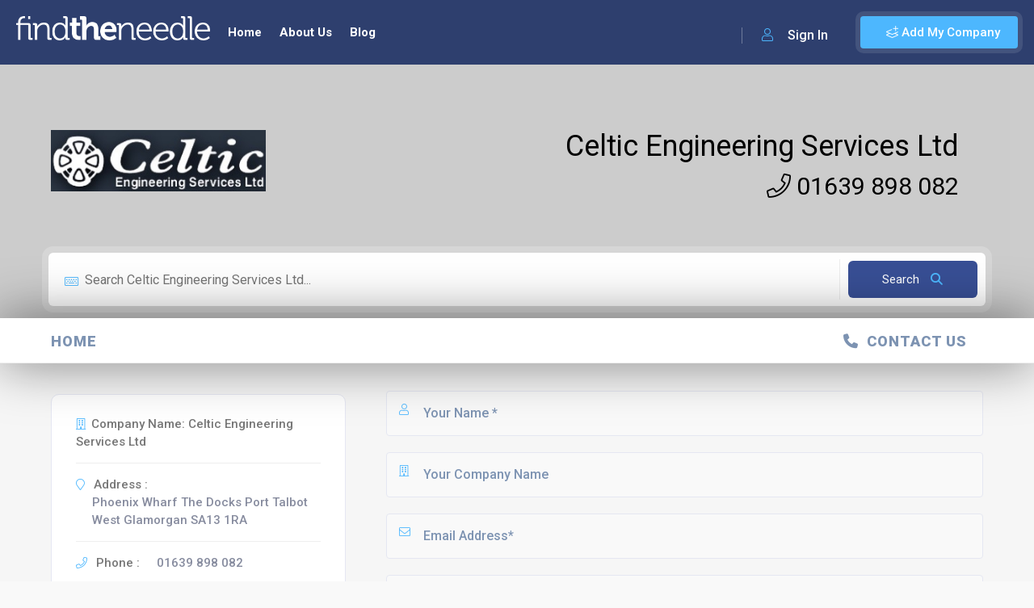

--- FILE ---
content_type: text/html; charset=utf-8
request_url: https://www.google.com/recaptcha/api2/anchor?ar=1&k=6LdC45YiAAAAAIbsXFHzoIgdRZ94GC0sM15y5x2Q&co=aHR0cHM6Ly93d3cuZmluZHRoZW5lZWRsZS5jby51azo0NDM.&hl=en&v=PoyoqOPhxBO7pBk68S4YbpHZ&size=normal&anchor-ms=20000&execute-ms=30000&cb=h78j3tof1g15
body_size: 49596
content:
<!DOCTYPE HTML><html dir="ltr" lang="en"><head><meta http-equiv="Content-Type" content="text/html; charset=UTF-8">
<meta http-equiv="X-UA-Compatible" content="IE=edge">
<title>reCAPTCHA</title>
<style type="text/css">
/* cyrillic-ext */
@font-face {
  font-family: 'Roboto';
  font-style: normal;
  font-weight: 400;
  font-stretch: 100%;
  src: url(//fonts.gstatic.com/s/roboto/v48/KFO7CnqEu92Fr1ME7kSn66aGLdTylUAMa3GUBHMdazTgWw.woff2) format('woff2');
  unicode-range: U+0460-052F, U+1C80-1C8A, U+20B4, U+2DE0-2DFF, U+A640-A69F, U+FE2E-FE2F;
}
/* cyrillic */
@font-face {
  font-family: 'Roboto';
  font-style: normal;
  font-weight: 400;
  font-stretch: 100%;
  src: url(//fonts.gstatic.com/s/roboto/v48/KFO7CnqEu92Fr1ME7kSn66aGLdTylUAMa3iUBHMdazTgWw.woff2) format('woff2');
  unicode-range: U+0301, U+0400-045F, U+0490-0491, U+04B0-04B1, U+2116;
}
/* greek-ext */
@font-face {
  font-family: 'Roboto';
  font-style: normal;
  font-weight: 400;
  font-stretch: 100%;
  src: url(//fonts.gstatic.com/s/roboto/v48/KFO7CnqEu92Fr1ME7kSn66aGLdTylUAMa3CUBHMdazTgWw.woff2) format('woff2');
  unicode-range: U+1F00-1FFF;
}
/* greek */
@font-face {
  font-family: 'Roboto';
  font-style: normal;
  font-weight: 400;
  font-stretch: 100%;
  src: url(//fonts.gstatic.com/s/roboto/v48/KFO7CnqEu92Fr1ME7kSn66aGLdTylUAMa3-UBHMdazTgWw.woff2) format('woff2');
  unicode-range: U+0370-0377, U+037A-037F, U+0384-038A, U+038C, U+038E-03A1, U+03A3-03FF;
}
/* math */
@font-face {
  font-family: 'Roboto';
  font-style: normal;
  font-weight: 400;
  font-stretch: 100%;
  src: url(//fonts.gstatic.com/s/roboto/v48/KFO7CnqEu92Fr1ME7kSn66aGLdTylUAMawCUBHMdazTgWw.woff2) format('woff2');
  unicode-range: U+0302-0303, U+0305, U+0307-0308, U+0310, U+0312, U+0315, U+031A, U+0326-0327, U+032C, U+032F-0330, U+0332-0333, U+0338, U+033A, U+0346, U+034D, U+0391-03A1, U+03A3-03A9, U+03B1-03C9, U+03D1, U+03D5-03D6, U+03F0-03F1, U+03F4-03F5, U+2016-2017, U+2034-2038, U+203C, U+2040, U+2043, U+2047, U+2050, U+2057, U+205F, U+2070-2071, U+2074-208E, U+2090-209C, U+20D0-20DC, U+20E1, U+20E5-20EF, U+2100-2112, U+2114-2115, U+2117-2121, U+2123-214F, U+2190, U+2192, U+2194-21AE, U+21B0-21E5, U+21F1-21F2, U+21F4-2211, U+2213-2214, U+2216-22FF, U+2308-230B, U+2310, U+2319, U+231C-2321, U+2336-237A, U+237C, U+2395, U+239B-23B7, U+23D0, U+23DC-23E1, U+2474-2475, U+25AF, U+25B3, U+25B7, U+25BD, U+25C1, U+25CA, U+25CC, U+25FB, U+266D-266F, U+27C0-27FF, U+2900-2AFF, U+2B0E-2B11, U+2B30-2B4C, U+2BFE, U+3030, U+FF5B, U+FF5D, U+1D400-1D7FF, U+1EE00-1EEFF;
}
/* symbols */
@font-face {
  font-family: 'Roboto';
  font-style: normal;
  font-weight: 400;
  font-stretch: 100%;
  src: url(//fonts.gstatic.com/s/roboto/v48/KFO7CnqEu92Fr1ME7kSn66aGLdTylUAMaxKUBHMdazTgWw.woff2) format('woff2');
  unicode-range: U+0001-000C, U+000E-001F, U+007F-009F, U+20DD-20E0, U+20E2-20E4, U+2150-218F, U+2190, U+2192, U+2194-2199, U+21AF, U+21E6-21F0, U+21F3, U+2218-2219, U+2299, U+22C4-22C6, U+2300-243F, U+2440-244A, U+2460-24FF, U+25A0-27BF, U+2800-28FF, U+2921-2922, U+2981, U+29BF, U+29EB, U+2B00-2BFF, U+4DC0-4DFF, U+FFF9-FFFB, U+10140-1018E, U+10190-1019C, U+101A0, U+101D0-101FD, U+102E0-102FB, U+10E60-10E7E, U+1D2C0-1D2D3, U+1D2E0-1D37F, U+1F000-1F0FF, U+1F100-1F1AD, U+1F1E6-1F1FF, U+1F30D-1F30F, U+1F315, U+1F31C, U+1F31E, U+1F320-1F32C, U+1F336, U+1F378, U+1F37D, U+1F382, U+1F393-1F39F, U+1F3A7-1F3A8, U+1F3AC-1F3AF, U+1F3C2, U+1F3C4-1F3C6, U+1F3CA-1F3CE, U+1F3D4-1F3E0, U+1F3ED, U+1F3F1-1F3F3, U+1F3F5-1F3F7, U+1F408, U+1F415, U+1F41F, U+1F426, U+1F43F, U+1F441-1F442, U+1F444, U+1F446-1F449, U+1F44C-1F44E, U+1F453, U+1F46A, U+1F47D, U+1F4A3, U+1F4B0, U+1F4B3, U+1F4B9, U+1F4BB, U+1F4BF, U+1F4C8-1F4CB, U+1F4D6, U+1F4DA, U+1F4DF, U+1F4E3-1F4E6, U+1F4EA-1F4ED, U+1F4F7, U+1F4F9-1F4FB, U+1F4FD-1F4FE, U+1F503, U+1F507-1F50B, U+1F50D, U+1F512-1F513, U+1F53E-1F54A, U+1F54F-1F5FA, U+1F610, U+1F650-1F67F, U+1F687, U+1F68D, U+1F691, U+1F694, U+1F698, U+1F6AD, U+1F6B2, U+1F6B9-1F6BA, U+1F6BC, U+1F6C6-1F6CF, U+1F6D3-1F6D7, U+1F6E0-1F6EA, U+1F6F0-1F6F3, U+1F6F7-1F6FC, U+1F700-1F7FF, U+1F800-1F80B, U+1F810-1F847, U+1F850-1F859, U+1F860-1F887, U+1F890-1F8AD, U+1F8B0-1F8BB, U+1F8C0-1F8C1, U+1F900-1F90B, U+1F93B, U+1F946, U+1F984, U+1F996, U+1F9E9, U+1FA00-1FA6F, U+1FA70-1FA7C, U+1FA80-1FA89, U+1FA8F-1FAC6, U+1FACE-1FADC, U+1FADF-1FAE9, U+1FAF0-1FAF8, U+1FB00-1FBFF;
}
/* vietnamese */
@font-face {
  font-family: 'Roboto';
  font-style: normal;
  font-weight: 400;
  font-stretch: 100%;
  src: url(//fonts.gstatic.com/s/roboto/v48/KFO7CnqEu92Fr1ME7kSn66aGLdTylUAMa3OUBHMdazTgWw.woff2) format('woff2');
  unicode-range: U+0102-0103, U+0110-0111, U+0128-0129, U+0168-0169, U+01A0-01A1, U+01AF-01B0, U+0300-0301, U+0303-0304, U+0308-0309, U+0323, U+0329, U+1EA0-1EF9, U+20AB;
}
/* latin-ext */
@font-face {
  font-family: 'Roboto';
  font-style: normal;
  font-weight: 400;
  font-stretch: 100%;
  src: url(//fonts.gstatic.com/s/roboto/v48/KFO7CnqEu92Fr1ME7kSn66aGLdTylUAMa3KUBHMdazTgWw.woff2) format('woff2');
  unicode-range: U+0100-02BA, U+02BD-02C5, U+02C7-02CC, U+02CE-02D7, U+02DD-02FF, U+0304, U+0308, U+0329, U+1D00-1DBF, U+1E00-1E9F, U+1EF2-1EFF, U+2020, U+20A0-20AB, U+20AD-20C0, U+2113, U+2C60-2C7F, U+A720-A7FF;
}
/* latin */
@font-face {
  font-family: 'Roboto';
  font-style: normal;
  font-weight: 400;
  font-stretch: 100%;
  src: url(//fonts.gstatic.com/s/roboto/v48/KFO7CnqEu92Fr1ME7kSn66aGLdTylUAMa3yUBHMdazQ.woff2) format('woff2');
  unicode-range: U+0000-00FF, U+0131, U+0152-0153, U+02BB-02BC, U+02C6, U+02DA, U+02DC, U+0304, U+0308, U+0329, U+2000-206F, U+20AC, U+2122, U+2191, U+2193, U+2212, U+2215, U+FEFF, U+FFFD;
}
/* cyrillic-ext */
@font-face {
  font-family: 'Roboto';
  font-style: normal;
  font-weight: 500;
  font-stretch: 100%;
  src: url(//fonts.gstatic.com/s/roboto/v48/KFO7CnqEu92Fr1ME7kSn66aGLdTylUAMa3GUBHMdazTgWw.woff2) format('woff2');
  unicode-range: U+0460-052F, U+1C80-1C8A, U+20B4, U+2DE0-2DFF, U+A640-A69F, U+FE2E-FE2F;
}
/* cyrillic */
@font-face {
  font-family: 'Roboto';
  font-style: normal;
  font-weight: 500;
  font-stretch: 100%;
  src: url(//fonts.gstatic.com/s/roboto/v48/KFO7CnqEu92Fr1ME7kSn66aGLdTylUAMa3iUBHMdazTgWw.woff2) format('woff2');
  unicode-range: U+0301, U+0400-045F, U+0490-0491, U+04B0-04B1, U+2116;
}
/* greek-ext */
@font-face {
  font-family: 'Roboto';
  font-style: normal;
  font-weight: 500;
  font-stretch: 100%;
  src: url(//fonts.gstatic.com/s/roboto/v48/KFO7CnqEu92Fr1ME7kSn66aGLdTylUAMa3CUBHMdazTgWw.woff2) format('woff2');
  unicode-range: U+1F00-1FFF;
}
/* greek */
@font-face {
  font-family: 'Roboto';
  font-style: normal;
  font-weight: 500;
  font-stretch: 100%;
  src: url(//fonts.gstatic.com/s/roboto/v48/KFO7CnqEu92Fr1ME7kSn66aGLdTylUAMa3-UBHMdazTgWw.woff2) format('woff2');
  unicode-range: U+0370-0377, U+037A-037F, U+0384-038A, U+038C, U+038E-03A1, U+03A3-03FF;
}
/* math */
@font-face {
  font-family: 'Roboto';
  font-style: normal;
  font-weight: 500;
  font-stretch: 100%;
  src: url(//fonts.gstatic.com/s/roboto/v48/KFO7CnqEu92Fr1ME7kSn66aGLdTylUAMawCUBHMdazTgWw.woff2) format('woff2');
  unicode-range: U+0302-0303, U+0305, U+0307-0308, U+0310, U+0312, U+0315, U+031A, U+0326-0327, U+032C, U+032F-0330, U+0332-0333, U+0338, U+033A, U+0346, U+034D, U+0391-03A1, U+03A3-03A9, U+03B1-03C9, U+03D1, U+03D5-03D6, U+03F0-03F1, U+03F4-03F5, U+2016-2017, U+2034-2038, U+203C, U+2040, U+2043, U+2047, U+2050, U+2057, U+205F, U+2070-2071, U+2074-208E, U+2090-209C, U+20D0-20DC, U+20E1, U+20E5-20EF, U+2100-2112, U+2114-2115, U+2117-2121, U+2123-214F, U+2190, U+2192, U+2194-21AE, U+21B0-21E5, U+21F1-21F2, U+21F4-2211, U+2213-2214, U+2216-22FF, U+2308-230B, U+2310, U+2319, U+231C-2321, U+2336-237A, U+237C, U+2395, U+239B-23B7, U+23D0, U+23DC-23E1, U+2474-2475, U+25AF, U+25B3, U+25B7, U+25BD, U+25C1, U+25CA, U+25CC, U+25FB, U+266D-266F, U+27C0-27FF, U+2900-2AFF, U+2B0E-2B11, U+2B30-2B4C, U+2BFE, U+3030, U+FF5B, U+FF5D, U+1D400-1D7FF, U+1EE00-1EEFF;
}
/* symbols */
@font-face {
  font-family: 'Roboto';
  font-style: normal;
  font-weight: 500;
  font-stretch: 100%;
  src: url(//fonts.gstatic.com/s/roboto/v48/KFO7CnqEu92Fr1ME7kSn66aGLdTylUAMaxKUBHMdazTgWw.woff2) format('woff2');
  unicode-range: U+0001-000C, U+000E-001F, U+007F-009F, U+20DD-20E0, U+20E2-20E4, U+2150-218F, U+2190, U+2192, U+2194-2199, U+21AF, U+21E6-21F0, U+21F3, U+2218-2219, U+2299, U+22C4-22C6, U+2300-243F, U+2440-244A, U+2460-24FF, U+25A0-27BF, U+2800-28FF, U+2921-2922, U+2981, U+29BF, U+29EB, U+2B00-2BFF, U+4DC0-4DFF, U+FFF9-FFFB, U+10140-1018E, U+10190-1019C, U+101A0, U+101D0-101FD, U+102E0-102FB, U+10E60-10E7E, U+1D2C0-1D2D3, U+1D2E0-1D37F, U+1F000-1F0FF, U+1F100-1F1AD, U+1F1E6-1F1FF, U+1F30D-1F30F, U+1F315, U+1F31C, U+1F31E, U+1F320-1F32C, U+1F336, U+1F378, U+1F37D, U+1F382, U+1F393-1F39F, U+1F3A7-1F3A8, U+1F3AC-1F3AF, U+1F3C2, U+1F3C4-1F3C6, U+1F3CA-1F3CE, U+1F3D4-1F3E0, U+1F3ED, U+1F3F1-1F3F3, U+1F3F5-1F3F7, U+1F408, U+1F415, U+1F41F, U+1F426, U+1F43F, U+1F441-1F442, U+1F444, U+1F446-1F449, U+1F44C-1F44E, U+1F453, U+1F46A, U+1F47D, U+1F4A3, U+1F4B0, U+1F4B3, U+1F4B9, U+1F4BB, U+1F4BF, U+1F4C8-1F4CB, U+1F4D6, U+1F4DA, U+1F4DF, U+1F4E3-1F4E6, U+1F4EA-1F4ED, U+1F4F7, U+1F4F9-1F4FB, U+1F4FD-1F4FE, U+1F503, U+1F507-1F50B, U+1F50D, U+1F512-1F513, U+1F53E-1F54A, U+1F54F-1F5FA, U+1F610, U+1F650-1F67F, U+1F687, U+1F68D, U+1F691, U+1F694, U+1F698, U+1F6AD, U+1F6B2, U+1F6B9-1F6BA, U+1F6BC, U+1F6C6-1F6CF, U+1F6D3-1F6D7, U+1F6E0-1F6EA, U+1F6F0-1F6F3, U+1F6F7-1F6FC, U+1F700-1F7FF, U+1F800-1F80B, U+1F810-1F847, U+1F850-1F859, U+1F860-1F887, U+1F890-1F8AD, U+1F8B0-1F8BB, U+1F8C0-1F8C1, U+1F900-1F90B, U+1F93B, U+1F946, U+1F984, U+1F996, U+1F9E9, U+1FA00-1FA6F, U+1FA70-1FA7C, U+1FA80-1FA89, U+1FA8F-1FAC6, U+1FACE-1FADC, U+1FADF-1FAE9, U+1FAF0-1FAF8, U+1FB00-1FBFF;
}
/* vietnamese */
@font-face {
  font-family: 'Roboto';
  font-style: normal;
  font-weight: 500;
  font-stretch: 100%;
  src: url(//fonts.gstatic.com/s/roboto/v48/KFO7CnqEu92Fr1ME7kSn66aGLdTylUAMa3OUBHMdazTgWw.woff2) format('woff2');
  unicode-range: U+0102-0103, U+0110-0111, U+0128-0129, U+0168-0169, U+01A0-01A1, U+01AF-01B0, U+0300-0301, U+0303-0304, U+0308-0309, U+0323, U+0329, U+1EA0-1EF9, U+20AB;
}
/* latin-ext */
@font-face {
  font-family: 'Roboto';
  font-style: normal;
  font-weight: 500;
  font-stretch: 100%;
  src: url(//fonts.gstatic.com/s/roboto/v48/KFO7CnqEu92Fr1ME7kSn66aGLdTylUAMa3KUBHMdazTgWw.woff2) format('woff2');
  unicode-range: U+0100-02BA, U+02BD-02C5, U+02C7-02CC, U+02CE-02D7, U+02DD-02FF, U+0304, U+0308, U+0329, U+1D00-1DBF, U+1E00-1E9F, U+1EF2-1EFF, U+2020, U+20A0-20AB, U+20AD-20C0, U+2113, U+2C60-2C7F, U+A720-A7FF;
}
/* latin */
@font-face {
  font-family: 'Roboto';
  font-style: normal;
  font-weight: 500;
  font-stretch: 100%;
  src: url(//fonts.gstatic.com/s/roboto/v48/KFO7CnqEu92Fr1ME7kSn66aGLdTylUAMa3yUBHMdazQ.woff2) format('woff2');
  unicode-range: U+0000-00FF, U+0131, U+0152-0153, U+02BB-02BC, U+02C6, U+02DA, U+02DC, U+0304, U+0308, U+0329, U+2000-206F, U+20AC, U+2122, U+2191, U+2193, U+2212, U+2215, U+FEFF, U+FFFD;
}
/* cyrillic-ext */
@font-face {
  font-family: 'Roboto';
  font-style: normal;
  font-weight: 900;
  font-stretch: 100%;
  src: url(//fonts.gstatic.com/s/roboto/v48/KFO7CnqEu92Fr1ME7kSn66aGLdTylUAMa3GUBHMdazTgWw.woff2) format('woff2');
  unicode-range: U+0460-052F, U+1C80-1C8A, U+20B4, U+2DE0-2DFF, U+A640-A69F, U+FE2E-FE2F;
}
/* cyrillic */
@font-face {
  font-family: 'Roboto';
  font-style: normal;
  font-weight: 900;
  font-stretch: 100%;
  src: url(//fonts.gstatic.com/s/roboto/v48/KFO7CnqEu92Fr1ME7kSn66aGLdTylUAMa3iUBHMdazTgWw.woff2) format('woff2');
  unicode-range: U+0301, U+0400-045F, U+0490-0491, U+04B0-04B1, U+2116;
}
/* greek-ext */
@font-face {
  font-family: 'Roboto';
  font-style: normal;
  font-weight: 900;
  font-stretch: 100%;
  src: url(//fonts.gstatic.com/s/roboto/v48/KFO7CnqEu92Fr1ME7kSn66aGLdTylUAMa3CUBHMdazTgWw.woff2) format('woff2');
  unicode-range: U+1F00-1FFF;
}
/* greek */
@font-face {
  font-family: 'Roboto';
  font-style: normal;
  font-weight: 900;
  font-stretch: 100%;
  src: url(//fonts.gstatic.com/s/roboto/v48/KFO7CnqEu92Fr1ME7kSn66aGLdTylUAMa3-UBHMdazTgWw.woff2) format('woff2');
  unicode-range: U+0370-0377, U+037A-037F, U+0384-038A, U+038C, U+038E-03A1, U+03A3-03FF;
}
/* math */
@font-face {
  font-family: 'Roboto';
  font-style: normal;
  font-weight: 900;
  font-stretch: 100%;
  src: url(//fonts.gstatic.com/s/roboto/v48/KFO7CnqEu92Fr1ME7kSn66aGLdTylUAMawCUBHMdazTgWw.woff2) format('woff2');
  unicode-range: U+0302-0303, U+0305, U+0307-0308, U+0310, U+0312, U+0315, U+031A, U+0326-0327, U+032C, U+032F-0330, U+0332-0333, U+0338, U+033A, U+0346, U+034D, U+0391-03A1, U+03A3-03A9, U+03B1-03C9, U+03D1, U+03D5-03D6, U+03F0-03F1, U+03F4-03F5, U+2016-2017, U+2034-2038, U+203C, U+2040, U+2043, U+2047, U+2050, U+2057, U+205F, U+2070-2071, U+2074-208E, U+2090-209C, U+20D0-20DC, U+20E1, U+20E5-20EF, U+2100-2112, U+2114-2115, U+2117-2121, U+2123-214F, U+2190, U+2192, U+2194-21AE, U+21B0-21E5, U+21F1-21F2, U+21F4-2211, U+2213-2214, U+2216-22FF, U+2308-230B, U+2310, U+2319, U+231C-2321, U+2336-237A, U+237C, U+2395, U+239B-23B7, U+23D0, U+23DC-23E1, U+2474-2475, U+25AF, U+25B3, U+25B7, U+25BD, U+25C1, U+25CA, U+25CC, U+25FB, U+266D-266F, U+27C0-27FF, U+2900-2AFF, U+2B0E-2B11, U+2B30-2B4C, U+2BFE, U+3030, U+FF5B, U+FF5D, U+1D400-1D7FF, U+1EE00-1EEFF;
}
/* symbols */
@font-face {
  font-family: 'Roboto';
  font-style: normal;
  font-weight: 900;
  font-stretch: 100%;
  src: url(//fonts.gstatic.com/s/roboto/v48/KFO7CnqEu92Fr1ME7kSn66aGLdTylUAMaxKUBHMdazTgWw.woff2) format('woff2');
  unicode-range: U+0001-000C, U+000E-001F, U+007F-009F, U+20DD-20E0, U+20E2-20E4, U+2150-218F, U+2190, U+2192, U+2194-2199, U+21AF, U+21E6-21F0, U+21F3, U+2218-2219, U+2299, U+22C4-22C6, U+2300-243F, U+2440-244A, U+2460-24FF, U+25A0-27BF, U+2800-28FF, U+2921-2922, U+2981, U+29BF, U+29EB, U+2B00-2BFF, U+4DC0-4DFF, U+FFF9-FFFB, U+10140-1018E, U+10190-1019C, U+101A0, U+101D0-101FD, U+102E0-102FB, U+10E60-10E7E, U+1D2C0-1D2D3, U+1D2E0-1D37F, U+1F000-1F0FF, U+1F100-1F1AD, U+1F1E6-1F1FF, U+1F30D-1F30F, U+1F315, U+1F31C, U+1F31E, U+1F320-1F32C, U+1F336, U+1F378, U+1F37D, U+1F382, U+1F393-1F39F, U+1F3A7-1F3A8, U+1F3AC-1F3AF, U+1F3C2, U+1F3C4-1F3C6, U+1F3CA-1F3CE, U+1F3D4-1F3E0, U+1F3ED, U+1F3F1-1F3F3, U+1F3F5-1F3F7, U+1F408, U+1F415, U+1F41F, U+1F426, U+1F43F, U+1F441-1F442, U+1F444, U+1F446-1F449, U+1F44C-1F44E, U+1F453, U+1F46A, U+1F47D, U+1F4A3, U+1F4B0, U+1F4B3, U+1F4B9, U+1F4BB, U+1F4BF, U+1F4C8-1F4CB, U+1F4D6, U+1F4DA, U+1F4DF, U+1F4E3-1F4E6, U+1F4EA-1F4ED, U+1F4F7, U+1F4F9-1F4FB, U+1F4FD-1F4FE, U+1F503, U+1F507-1F50B, U+1F50D, U+1F512-1F513, U+1F53E-1F54A, U+1F54F-1F5FA, U+1F610, U+1F650-1F67F, U+1F687, U+1F68D, U+1F691, U+1F694, U+1F698, U+1F6AD, U+1F6B2, U+1F6B9-1F6BA, U+1F6BC, U+1F6C6-1F6CF, U+1F6D3-1F6D7, U+1F6E0-1F6EA, U+1F6F0-1F6F3, U+1F6F7-1F6FC, U+1F700-1F7FF, U+1F800-1F80B, U+1F810-1F847, U+1F850-1F859, U+1F860-1F887, U+1F890-1F8AD, U+1F8B0-1F8BB, U+1F8C0-1F8C1, U+1F900-1F90B, U+1F93B, U+1F946, U+1F984, U+1F996, U+1F9E9, U+1FA00-1FA6F, U+1FA70-1FA7C, U+1FA80-1FA89, U+1FA8F-1FAC6, U+1FACE-1FADC, U+1FADF-1FAE9, U+1FAF0-1FAF8, U+1FB00-1FBFF;
}
/* vietnamese */
@font-face {
  font-family: 'Roboto';
  font-style: normal;
  font-weight: 900;
  font-stretch: 100%;
  src: url(//fonts.gstatic.com/s/roboto/v48/KFO7CnqEu92Fr1ME7kSn66aGLdTylUAMa3OUBHMdazTgWw.woff2) format('woff2');
  unicode-range: U+0102-0103, U+0110-0111, U+0128-0129, U+0168-0169, U+01A0-01A1, U+01AF-01B0, U+0300-0301, U+0303-0304, U+0308-0309, U+0323, U+0329, U+1EA0-1EF9, U+20AB;
}
/* latin-ext */
@font-face {
  font-family: 'Roboto';
  font-style: normal;
  font-weight: 900;
  font-stretch: 100%;
  src: url(//fonts.gstatic.com/s/roboto/v48/KFO7CnqEu92Fr1ME7kSn66aGLdTylUAMa3KUBHMdazTgWw.woff2) format('woff2');
  unicode-range: U+0100-02BA, U+02BD-02C5, U+02C7-02CC, U+02CE-02D7, U+02DD-02FF, U+0304, U+0308, U+0329, U+1D00-1DBF, U+1E00-1E9F, U+1EF2-1EFF, U+2020, U+20A0-20AB, U+20AD-20C0, U+2113, U+2C60-2C7F, U+A720-A7FF;
}
/* latin */
@font-face {
  font-family: 'Roboto';
  font-style: normal;
  font-weight: 900;
  font-stretch: 100%;
  src: url(//fonts.gstatic.com/s/roboto/v48/KFO7CnqEu92Fr1ME7kSn66aGLdTylUAMa3yUBHMdazQ.woff2) format('woff2');
  unicode-range: U+0000-00FF, U+0131, U+0152-0153, U+02BB-02BC, U+02C6, U+02DA, U+02DC, U+0304, U+0308, U+0329, U+2000-206F, U+20AC, U+2122, U+2191, U+2193, U+2212, U+2215, U+FEFF, U+FFFD;
}

</style>
<link rel="stylesheet" type="text/css" href="https://www.gstatic.com/recaptcha/releases/PoyoqOPhxBO7pBk68S4YbpHZ/styles__ltr.css">
<script nonce="BqBPViwXT-retOpxUGvbaQ" type="text/javascript">window['__recaptcha_api'] = 'https://www.google.com/recaptcha/api2/';</script>
<script type="text/javascript" src="https://www.gstatic.com/recaptcha/releases/PoyoqOPhxBO7pBk68S4YbpHZ/recaptcha__en.js" nonce="BqBPViwXT-retOpxUGvbaQ">
      
    </script></head>
<body><div id="rc-anchor-alert" class="rc-anchor-alert"></div>
<input type="hidden" id="recaptcha-token" value="[base64]">
<script type="text/javascript" nonce="BqBPViwXT-retOpxUGvbaQ">
      recaptcha.anchor.Main.init("[\x22ainput\x22,[\x22bgdata\x22,\x22\x22,\[base64]/[base64]/MjU1Ong/[base64]/[base64]/[base64]/[base64]/[base64]/[base64]/[base64]/[base64]/[base64]/[base64]/[base64]/[base64]/[base64]/[base64]/[base64]\\u003d\x22,\[base64]\\u003d\x22,\x22GsKQw7hTw4nCu8OAwq1aA8OzwqEdC8K4wqrDjcKSw7bCpjx7woDCpgc8G8KJGsKVWcKqw7BCwqwvw7RVVFfCqMO8E33Ch8K4MF1Tw6zDkjwIaDTCiMOtw44dwroKKxR/f8OwwqjDmFzDkMOcZsK+WMKGC8Oacm7CrMOiw5/DqSIrw6zDv8KJwqDDjSxTwo/Cm8K/[base64]/[base64]/CqsO6XTHClFHCpFMFwqvDtMK/PsKHYMKFw59RwrfDgsOzwq87w5XCs8KPw4HCpSLDsWp+UsO/wqEAOH7CscKrw5fCicOQwobCmVnCnsOlw4bCsjTDj8Kow6HCssKHw7N+KS9XJcO/wpYDwpxxFMO2CwwcR8KnDXjDg8K8HMKfw5bCkijCnAV2d2VjwqvDrD8fVWXCgMK4PhvDusOdw5lKK23CqhnDucOmw5glw4jDtcOaaz3Dm8OQw4E2bcKCwo3DqMKnOg4PSHrDpVkQwpxvG8KmKMOmwrAwwooww5jCuMOFN8Kjw6ZkwqvCk8OBwpYcw6/Ci2PDksOfFVF+woXCtUM0AsKjacOzwpLCtMOvw4XDjHfCssKkT34yw77DvknCqkTDtGjDu8Kpwpk1woTClsO5wr1ZRxxTCsObTlcHwrTCgRF5UiFhSMOIWcOuwp/DtzwtwpHDuCh6w6rDoMOnwptVwonCjHTCi1XCtsK3QcKBK8OPw7oAwoZrwqXCqsODe1BTdyPChcKlw7RCw53CiQItw7FCIMKGwrDDpMKiAMK1wpXDp8K/w4Mtw7xqNFtxwpEVBjXCl1zDrMOtCF3ChUjDsxNkJcOtwqDDmFoPwoHCqsK+P19Jw4PDsMOOX8KxMyHDpQPCjB4BwolNbD7Cq8O1w4QfbE7DpS/[base64]/DmcOufmAJZ8KHw7fCkTDDunrCnMKBwoHDhlNRanUJwrtmw5XCj0jDvR3CnxZWw7bCrnfDmU/CiyfDhsO/wokHw5ldAUbDp8K2w4g7w6gkVMKLwrLDvcOKwpDCnzUewrfCr8KlBsO6wovDlcKew5xcw4rCv8KUw5wDwo3Cl8OVw79uw67DqWhXwoTCkMKJw7ZRwowPw6kkC8OrPzrDjm3DocKLwpUewoHDi8OxTV/[base64]/wqPDsMOVwrBVwqTCtSHDssOfwqMUKiUawp8VBcKAw5/ClmPDrWvCmTLCocOIw4FXwrHDnMKnwo3Cuxd9RMOkwqfDtMKHwrk2CUzDgcOBwrEzX8KKw5rCqsOIw4/[base64]/[base64]/w6DDrMO9NsK0wr4XcsKNXMKhw6DCv2sJMhnCon3Cg3TDncKiw7XDk8OkwpBdw5MDYznDhA/Cp3bCrzHDsMOnw7VdDsKQwq8+YsKDFMO3GMKbw7XCpMK/w499wodlw7PDtT8Qw5oBwpPCkAhmVMK1OMOcw77Dl8OMQx83wozDqxhNJQBPOynDlMK1U8K9ZSA2ecOIXMKAwp7DjMOaw4nCg8K/TUPCvsOiVcOBw6jCg8OgVmDDsWwKw4rDrsKnXDbCtcOuwofCnlnCgsOlTsOaeMOaTMODw63Cr8OnFMOKwq1Zw7ZqJcOiw4J4wrAaT3Juwp5dw4/DlcKSwplswoHCocOlw7tCw7nDq0XCkcO0w4nCsDtKSsKdwqXDk1Iaw5J1ccOPw7hILMKqDg1dwqUfecKzFUslw741w7cxwpteaBlyERvDh8OjdyrCsDshw4nDi8K/w6/[base64]/[base64]/[base64]/CgsOjw69ebFoQbMKqw68DC8OYw4I1woBlwrx1D8KeRmXCtMOWKcK3ecO4Zy/CncOew4fCiMOeRAsdw6bConxxEhHDmHXDsm5cw5vCoifCrwUQcSLCo187w4PDvcO+wofCtTQKw67CqMO8woHChX4zM8KUw7huwr0zbMOJBxrDtMOze8KQVVfClsOVw4UQwpMqfsKPw7LCtUEOw4/Cq8KWJWDDskcYwpJJwrbDm8Kfwodrwo/Crn5Tw50Hw6oJSlDClcO7T8OCBcOyccKjWcKwPEFbcwxyF27CqMOIw4rCsDl6woh9wpfDmsOvbsKzwq/CjDQSw7sgeUXDqxvDnT4Nw7oJLR7DiXEPwo1DwqRZKcOeOU5ow6NwYMOULWwfw5pSw7HCqFIcw5NSw5xKwprCnndhUxZyasO3U8KCL8OsdmczdcOfwoDCj8OZw4k4F8KaPsK2w57DtsOiF8OTw4/DolJ1G8K7WGssV8Kuwop0RmnDjMKvw6RwUm5Twol0dcKbwqIGecO+wp3DkyY0d2ZNw789wos6L0UJf8OPeMKsBBHDjsOtwpTCsWBpGcKfUlwow5PDrsKxNsK8WsKYw5ppwoLCukIHwrUCL1PCuX8ow70FJXnCrcOHYh9uRmfCrMOTTC/DnzPDjSMnbDJSw7zDvV3DpTFgwo/DgkITwosuw6AFOsOhw7RfIXTDgcK4w6VBIQEKM8O5w6vDv2QMbjjDmgzCmMODwqFzw7bCvxHDk8OEUcOYw7TCr8ONw7tyw79yw4XDu8OVwqVNwptqwpHCqcODJsOhZ8KoVAsQLMK4w4DCt8ORMsKrw5fCl2/[base64]/CpHbChmzDv8K1c2oMWMOSRsOdwrh+B8OIw4PCuRLDliPClB7CmEZSwrVVaVFcw57Cr8KVTBTDosOIw4rChm9/wrUpw47DiiPCiMKiL8OGwojDs8KPw5zCkVDCj8OTwqI2EVvDkcKdwr7DiBl5w6liATPDinZsR8OCw6LDoEVBw7grelnDpcK4K0Akbn8ewoLCkcOHYG3DhQRWwqgjw5PCqcOmTcKkI8K4w50Jw7JCLcOkwq/Co8O4FATDl3XCtkIwwo/DhjYLOMOkUDJbYHx0w5zDpsKOKzoPeAHCkcOwwqxyw67ChcOFXcO0QsOuw6zCsQ5bHwDDqwA2wq4ow5DDvsOCWzhZwonCnUVNw5vCssOsP8OwcsKJdBR1w6zDoy/[base64]/Du8O5wrXDo8OhIsKfw5DCuWEAWMOocDXDiztmRcKpGcO8w6R0YnRJwqs9woXCjcOGHX/[base64]/DkMKxw43CgDAtwoHCmzcNKHPCnFvDvWDCmsO3VBbCiMK/[base64]/Cj8Ocw58GeXVODMKKBTXDihzChn0XwonDkcOLw4jDsyDDmwRZADEWRMKpwpMSGsOnw416wpx1FcKjwp/DhcO1w5tow5fCoVUSKj/CtsK7w5sAbcO8w5/DpMKgwq/Cnk8Aw5FgXHR4HlpQwp1vwr1Bw7xgFMKTSsOow7zDq2pXB8OywpjDpcObJk9fw4zCuFbDjkTDvQLCnMKSehFgDcOQTcONwp9qw5TCvF3Ch8OIw7XCmMORw7wCV2lGfcOncznCj8OPayM7w5UrwrfDt8O3w7jCucOVwrnCnjY/w4XCpMK7wpxwwpTDrihWwrXDgcK7w64Kw4gyE8K0QMO4w4HCkh1xU3MkwpbDosKqw4TCqWnCqwrDiRTCuibCtijDngokwrxJBSbCkcKcwp/CqMO/wqM/QmjDiMOHw4rDt1sMP8Kyw5nDohtgwrAtH00twoB5JWjDhF8Fw7QUDEhWwqvCoHcxwpxuFcK9VRvDsHzChcOww5LDmMKcKMK0wpUmwrfCu8ONw6pwI8Oyw6PCncKPCMOtYlnDrMKVXC/DgRV5McOcw4TCk8Kdd8KnU8KwwqjDn2nDvxzDhhrChzDDgMOCdjlTw64ow5XCv8K3fkrCv1zCnCU2w5TCp8KRKMK8woIaw6FYwqPCuMKPcsOILWrCqsK2w6jChTnCn2TDm8KWw7NXXcOaU1dCU8KOCsOdFsKPPhUoGMOpw4MPTWjCosK/b8Ocw6IUwrc9SXtEw4FGw4nChMKVWcKwwrMRw5zDlsKhwrTDs0gSWcKsw7bDnlHDgMOBw7QQwp9QwrnCk8OXwqzCqjZnw6Y8wrB7w7/CiQXDsXJeRlFXNcKLwqcva8K8w7HDnkHDo8OAw5plScOKcXHClcKGAGUybEUCwpV4w59lUUbCssOseBDCqcKqNwUEwqlcGsOuw6vCiyPCnFbClyjDpcOGwqjCu8K0aMKAE0bCri8Rw6B3RsKgw4YtwrVQA8OaKkXDuMK0Y8KdwqHDusKLdXo1E8KVwoHDhklSwofCkk/CmsOCEcOnDhHDqjrDtQXCjMOiAETDhDY/wqV7C2RVPsObw7xHOsKqw6fDoHLCi3TDgMKdw77DozNSw5XDogR2OcOZwqnDozLCmxBMw7TCjnkDwoDCh8KqT8OnQMKKw7HChWdDV3TCu0thw6E0dAfCvE0ywo/CgsO/[base64]/DiH/Cg8OGDMOew5bChQjDrGwoOMOTTn5ZG8OVwqJxw5EywrfCnsK0GwN/wrTCpirDqcKzagpFw5fCsXjCo8OYwrvDuX7CqBYhLmHDhiYYXcKuwofCow3DqcOoMHbCthFnNlZCeMO8QG/CmMK/wpFOwqABw6hOJsKnwrzDj8OEwpLDtV7CqFo5PsKYCcOUNV3CgMOXb2IuN8OrUXN5JRzDsMOfwrDDqX/DsMKKw68rw5lcwpR6wog3ZFbCgcOVHcKETMOJOsKxHcKCw6ImwpVEVD0EfxI4w4XDlHHDp0xmworCm8OdRzoPGw3DvsKzAhNUCMKgMhHDtMKcBS4PwqFPwpHCgcOEUG3CpTbDqcKywofChcOnFy/CmRHDgW/[base64]/[base64]/w5DCuXXDscO7wpnDmE/CuE41wo5cw6V6BMK/wrrCg3Y1wozChGXCgMKLN8Otw7A4HcK5ThtVC8K4w5RhwrvDgTHDqcOMw53Dr8K0wqsBwpnChVbDqMKaNMKrw43DksOZwprCsUjCsVxiaxXCtzZ1w6sXw6TClQ7Do8K/[base64]/Dv0lwNQNTZMOlcXcdw45paMOTw5VUw4ByVlFww7Esw47CmsOkN8O5wrfCmifDrxh+QALDhcKWBg1ew63DqjHCo8KfwrowFjrDnsO/b1DCk8OxRW85T8OqU8Ogw5EVGXjCscKhw4PDlQPDs8OzeMKoQsKZUsOGZAF6AMOQwpLDkVU6wo0zBFTCrUrDvyjDusONDhAawpnDiMOGw6/[base64]/wq/DuMKhSsKPwr8Ya8Kmw7B+wqLCiCBIwqtow7zDqx3DpCIjN8ONCsOHbx0wwr0IYMKXTMO4RwEtJXDDul/Dl0vCk0zDosOsdsOmwqrDpQ4iwqwjXsKTOQjCucO9w6deZXd0w70Bw7VnbsOtwpInLXbDkSU5woFKwrU7TGdpw6TDiMOuVnHCqizClcKMfMKdBsKKOit2c8KlwpLCsMKpwpNYeMKew61WOjYZIxTDm8KQwohIwq8tb8Kvw6seEExrJSHDhRhzwpLCsMKTw5/Co01ew7giTBHClcKNB1hzwrnCgsKaTnZDAD/CqcO8w6V1w7DDuMKCGks6wplGDcOMVcK0HinDqSQJw6VSw6zCucKbOsOFdBoSw6rDsHxtw7rDrsOfwpzCulcgYgnClcK1w4Z4LUBJJsKWMQFqw596woMgVVTDp8O4CMOPwqdvwrUEwpoiw7Fgwpcuwq3Cm13ClSEGFsOLGTcVZ8KIBcOoEgPCpSsKIkt/IiIbVcKsw5dIw4AbwrnDssOCPcOhDMOww57Dg8OlU1bDlMKNw6rClyUKwr01w6rCucKaGsKWIsOiKgZYwqNNb8OHEyw7wpjDtkHDhFA6w6lrPgfCicK7P1A8XzvDmsKVwoE9NcOVw5nCnsKFwp/DlDc/BXjDjcKOw6HDl2Asw5XCvMOqwpstwr7DjsKUwpDClsKYWhgLwrrCqX/DuWE9wrnCnsODwoYocsKKw4lKO8KLwqwaEMKowr/CscOxecO6HsOxw7DCg0rDkcOEw58BXMO7JcKaR8OEw7nCg8OSSsO1NFbCujs/w6UFw73DvMKlMMOmEMOGN8OXH0IVWg3CkiHCi8KAHh1Bw6sNw4bDi1UgKgzCqhAnU8OtFMORw4fDj8O0wpXCkirCgSrDt198w6HCly/CssOQwq7DhEHDn8KowoVEw59cw6A4w4YfGwDCjjLDlXdgw5/CqAZ+CcOHwqcQwr9+LsKnw43CisOUDsOswqvDpj/CvxbCuSLDv8KTKgMgwottYUAEw7rDkmkePy/[base64]/[base64]/[base64]/CqRnDt2d8w4zCjcKqw68swrzCi3jCq3/[base64]/[base64]/CgwZqw6pHwq7Ckzw3w4hvewV3LsO/[base64]/w6/Dl8OLS8O6wqLClcKbwqfCsg5+w4cuLMOzwrVFw7FwwpzCrsKiSFfCqAnCm3V3w4c6L8OXw4jDksKiZMK4w5vCkMKlwq1qLhXCk8Kewo3CncKOaX3DugBrwpTCuHARw7fCkmDCmHxYYQR2XsOQYkpnW2zCvkvCmcODwoPClMOwMEnCrm/CsCU/[base64]/DgyrCoMK3wrgvwqzDjcOERHA/KyZBwrFcPsOvwo/DssO0wp5VQ8KSw7oMZ8OVwr4sX8ORBXDCo8KFfW/[base64]/CqQnCrsKFw7jDoMKjw5XDvRo0wpjCjhAbwq3DrsKzQsKkw5zCk8KXelDDg8KNUsKrAMOaw5RZBcODa1zDgcK5EBrDq8Okwq/DhMO2DsK9wpLDq1TCn8OWcsKIwpMWLmfDtsO1MMOfwoh6wqhpw7IVL8K0SExPwpd3w4kBEMKgw5vDvmgDX8O/RC0ZwpfDhMOswqIyw5ARw5k1wrHDi8KgecO9EsKhwq14wr3ClVnCrcOEDEBbVMKlN8KTV112EWbCjsOmYMKkwqABIMKawq9wwoIPw75RZcOWwr3DvsOQwoA1EMKyVMOsUxzDu8Kzwq7Dt8OHwqbChG5SHsOjwr3CtSwBw43DpMOEBsOgw7/CucKVRmwUw43CjjgXw7zCj8K3J0EXVcOmeT7DusOGwrrDkwdSC8KUAVvDssK9fSQ5QMO7YUxNw7bCrHYPw58yD3PDj8KtwrvDvMOGwrvDmMOifMOcw4DCt8KKbMO8w7/Do8OewobDrllJYMOtwqbDhMOhw6sIEDwgTsOfw5zDlR56w49/w7zDvmZ4wqXDrlPCu8K/w6fDvcOqwrDCt8KzU8OjIsKVXsOuwrxxwqxowrxWw7HChMKBwpcuZ8KzWGjCvD/CkRrDq8K4wobCp3HDosKxXh1LUAnClzDDisO+JcK5Un3CpsOhOHg2QMO2UVnCtsKVL8OHw41vYns7w5nDlMKowpnDmhttw5jDsMKRaMKPYcK/[base64]/Dly3Dl2zDqcKewp5MwrFVdCvDlCBSworCnMKFw4dFQcKtfirDg2DDscOjw7dDV8OXwrItBMOywo/[base64]/w6wUw5XDn8OBwqc8dMKlwoQUwpDCkCkaTgE+wo3Cj1ovw4nDlsKaIcOIwpd3DcOVd8K9wpkOwqTDmMOPwqzDihjDvQXDtHbDgw/ClcODckvDsMOPw5xhfQ7DlQnCg2rDp2nDig8nwqDCucO7BnEbwpMGw6bDk8Orwr8qDcKFf8OWw4cEwqNLXMK2w4/CqMOswpptecOwTFDComzDqMKcVw/CohRAXMKIwqs0wonCtMKnYHDDugUDZ8KOCsKQUCc8w7F1BsOBN8ORUMOhwqFywq5qSMOOw7kxJA8owqx7U8KhwolJw79lw5nCq1pzLsOLwoVcwpIQw6DDtcKtwozCmcORfsKYQz4/w6xnPMOJwqHCrjrCgcKhwobChcKADwbCmkTCpMKqYcO8JUpEBEILw4vDt8OXw71bwpxHw7hGw7ZdJnh9PHEdwp3ChHFfCMO7w73Cv8KaU3jDmcO3XBUPwpxBccKLwo7DgMKjw7p9ED40wpZQaMK8DjTDg8KGwpYrw4zDisOOBcK5TMK7asOXXMK2w73DuMKkwq/DuzDCrMOnUMOMw7wCDHXDmyrDi8O6w7bCgcKIw5/Ch0TCtsO2wocLVsK4bcK/CXgdw5Fkw4VfTEQ9BMO7Zj3DpRHCg8OsbirCgijDj2AXTsO7wonDnsKEw5Vnw7JMw6dKQcKzW8KmdcO6wok1e8KewqtLOxrCh8KTS8KWw6/Cv8OFNsOIADnCsE1nw4V0dxrChDQdL8KDwqDDkl7DkitcAsO5QGDCmSvChMK1TsO9wqrDk3YqGMOMI8KpwroswqDDtGnDvhA4w6nDnsKPXsOjQsKxw5d/w5lBdcOHKgkgw5NnNx3Dh8OqwqVWA8OqwrXDpkNMAMOAwp/DncOHw5TDqlMsVsK+L8KkwpY4M2w9w5wRwpjClMKpwpQ6diDDhyXDgcKFw5Blwq4Bwq/CqH9+PcOfWhJFw4PDh3nDmcORw4gRwqPCiMOQeGRUZcOYwojDv8K3JMO7w7lOw64Sw7NJH8Opw6nCvsOxw4vCocOuwr0oA8OsMH7Dhilpwp0Fw6VKHcKDJCBiMQvCrcKySghNAE1VwoIgw5vCjBfCnmZgwpcyHcOwRsOmwrNITMKYPncFwp/CvsKNK8Ogw6XDojhqJcKbwrHDmMOaBXXDvsKvXMKDw5XCjcKze8OqcsKMw5nDmm8GwpEVwqfDnzxfXMKUFDE1w5rDqR7Cp8O2asONHcOhw5fClcKPRMK0woXCnMOKwo9rUk0Uwo/CssKbw7FWQsOoa8K1wrlBfcKTwp1Qw6XCp8OCVsO/w5bDgsKbInDDngHDkcKCw4jCicKpL39iNsOwesOAwrQ6wqYVJ2EeJBp8wqjCiX/Ct8KFIBPDlXvCo1c+ZEPDvBY3LsKwQMOjPE3Ct3HDvsKGwqlZw6MPIjDCpsK2w6w/UmPDoi7Du3dlFMKhw4fDlzJiw6DCocOsH0Yrw6fCtcO/bXnCpm8tw6sGe8KqXMKcw4/DlnHDmsKAwobCmcKVwpJyKcOOwrLDsjEUw4TDkcOzZSnCgTxxAijCmkLCqsOEw7VlciDDmFHCq8OzwoIdw53Dt2zDnn8bw5HCh33CucOEJgEtOlHDgD/DlcKnw6PCiMKsY3DCiVbDhcOnUMOuw6zCtCVmw4k7OcKOYSlzL8Ohw5QrwrzDgXx8NsKFHElNw4vDr8K5woLDtcKywoDCqMKuw7EbP8K8woNTwo3CqcKRKEoPw4bDpMOHwqTCvcK6GMKiw4MpAkhOw4cTwp5wIUF/w78/AsKMwr8HDS7DoydSQXjCncKpw5LDhcK8w6BBGXnCkDPCrRXDnMOVDz/CvgHDpMO4w41Aw7LDisKVeMKEw68ROQpcwqfDicKGXDY9IsKeWcOMOgjCucORwpt4OMKsBHQmw6XCosOUbcOWw4TDiHnCgG0QaBY/VlbDnMKtwrPCknhDP8KlLsKNwrPDisOPcMOtw4xyfcO8wpEAw54WwpXCr8KPMsKTwq/Dm8K/JsONw7zDh8OWw73CqUbDnxE5w4NsAcOcwp3DgcKKP8KbwpzDicOUHzAGw7vDrMOzAcKGbsKqwo1QbMO/SsONw7IfdcOFQW9+w4XCksOnLWxQK8Ksw5fCpwoKCm/CnMOzMcO0bkkRc27Dh8KQPR0ePUsLN8OgewbDh8K/d8KDEMKAwqbCvMONKAzCoEg0wq/CkMO8wrTCr8O7RA3CqHvDn8OYw4EEbQXDlMO/w7TChsK6O8KPw5o5E3/Cu2RqDBvDosO7HwbDhWnDkwdSwpp9QmTCsVclw5LDrwgqwrLDhMO7w5TCgizDtcKnw7Juw4DDvsO6w4oaw6xCwo/DmhjCucOqPEUdYsKKCz5FFcOMwpHCvsOxw7/Co8KQw6HCqsKhS2DDm8OJwqfDpMOyI2N3w5teHFRdHcOrIsOAW8KNwpVXwr9HJxUCw6fDu0hLwqY+w7fCrDY/wozDmMOJwrjCuSpPIX9ndg/DiMOpMj9Awo1abMOhw75rbsOVF8K6w6bDlQvDmcO1wrjCsCxZw5nDrwPCrMOmfcOzw5TDlzB/w6k+FMO4w4YXXlfDvmN/QcOwwonDjsOiw5rChDhUwp9gLi/DhFLCrW7DmsKRaRVtwqPCj8OYwrjCu8Kowq/[base64]/w4nCssKuVsOAH0gXCsKrTF0SwpPDosOyw43Ck8OWw7Ibw5IZL8O5wp/DmBvDlkslw5Nww6NhwovCuX0AL1ZJw5lBwr7Cs8KBNlAmWMKlw7AcGzNBwrdBwoEWBlQ4w5rCq1/DtlMfbMKVTTHCh8OnEn5MMhbCssKKw7/CmzoheMOfw5fChRRRDVzDhQnDjH8+wrFYLcKbwovCnsKUABItw7fCtzrCpAx+wo0Pw6zCskAycQQRw7jClsOrGsK4IRHCtXjDqMK3wqTCq2hqY8KeUS/DqTrDs8Kuw7tGQWzCuMKjXUc1PxXChMOzw51RwpHDgMONw5fCm8OJwo/CnDzCo3c7JGlrw63DuMO3Tx3CnMOIwq1Tw4HDp8Okwo7CjMO0w5PCs8Oyw7fChMKPD8OibsKWwovCp1t6w7LChAkofcOPIjUiNcOQwplcwrJsw4HDucOVHX56w7UCb8OXwr9Yw5nDskvCoXTCg0ESwr/[base64]/CjmnClsOdwq1tw50NNcKWYsOmUcKsw687fjvDuMKRw6Z3bcO/[base64]/DicK1wqDCjsK+wpDDm8Kpw6A+w4vDtU4swrgqCBhKGsKYw4jDlDnDmAjCt3F7w4XCpMOqImLCiCV+en/CjGrCs2YKwocqwp3Di8OUw73CrkrDuMKQwq/CrMKvw6gRFcOeXcKlTC1qa3oYf8Omw5A6wqchwoxTw4Zsw7Rvw4x2w5HCj8KMXDZIwo8xawbDqMOEEsOXw47DrMOhP8ONTAXDmT/CjsKaWATCgcOnwoDCtsOqPMOpdcOwYcKuTwHDgsK9SxMXwrJZMcKWwrQMwpzDucKAFQxXwoADQsKDQsKHFB7DrUzDu8OrA8OjUsO9esKhTztiwrArwqMPw59ZccOXw5PDqkjDnMOwwoDDjMKgw63DiMOfw6PCr8Kjw6rDrCh/DkhGacKTwqYXYlTCtR/DvTDCv8KhCcKqw4l+fcKJJsKDVcOAYj41LcO8SG0yG0bCmCnDlBdxMcOPw6HDr8O9w6gMTGnDlgRnwrfDni/DhHxPwqjChcKPNGHCnn3CiMOfdUjDnCrDrsOfEsORGMOtw7XDocODwoxsw7LDtMOgVCXDqhvCn2HDjlU4w7DCh2tQSy8rC8ODOsKVw7HDh8OZQMOIw49FGcO8wqLCg8KQw6PDjcOjwoHCjAXDnzHCjEw8G07ChmjDhh7CrMKmNMKmQ11/[base64]/woXCnwzDt8KWwqfCs1Zzwo0GwqvChcK7w5fDiT/[base64]/DrcO+cRh6YlQCHVPDsFbCjz/DoSdawpbCrUbCuyrClcK9w50Hwr0fMmZLNcOew6/ClCwPwo7CkXR/wrLCoW8Kw5xMw7Ftw7IcwpLCgsOBCMOIwrh2QHZLw6PDjHrCocKbaUpdw5bCsgxpQMKyYCMWIjh/a8OJwpzDqsKzfcKlwrfCnkLDgTTDvXQPw4LDrCnDh0fCusOyenp4wpvDvQHCigDCkMKtEik/Q8Oswqx2LA/DicKXw5XCgsK3R8OlwoEEXS0lUQrCizjDmMOOTMKObHrCgjFfNsKew4s3wrJ9wqLCm8OIwpnCn8K5OsO4YTDDscOlw47DumhnwrIVR8Kqw7ZiTcO7LlbDvn/ClBMqB8KRdnrDgMKQwrrCujTDonvDv8KuWF9Ewq7ChwXCp1zCggZaFMOQSMOUL2/Dg8KmwpHCucO5Zw/[base64]/CrxnDmhPCt8K7w4TDsMKdDHzDkhI/[base64]/CusOTGCzDncOrM8KUB8K1w7szw6hqwr7ClMOnw79dwq7DpcKTw6EPwqvDqUXCngoZwocSwrRew6bDoixYScK3wq/Dt8O0bHcLTMKnwrFlw5TCoXxnwrLDlMONw6XCksOxwoLCu8OrO8KAwr9jwrorwqdCw5nCuypQw6rCiRnDlmTDrhsTRcODwpFfw7AtD8KGwqrDgcKCFR3CsT4iVyDCtMO9HsK4wp/CkzrCs3oyVcKGw7Nvw54KNzYTwoLDn8KcQ8OiS8K9wqxswq/Co0/Ck8K6OxjDol/CosOEw4YyNSLDvBAewrwxwrY3CmTDhMOQw55Zc3jCvsKpYgLDvGQGwqbCkzLCsmvCuhQkwoLDphvDvh16DWhxwoHCuQnCo8K+byZpbsOOI1jCnsOqw7fDtBjCmsKte0sNw6lUwrdqSA7CiiLDi8OHw4R9w6bDjj/DrgBfwpPDuwcHNms9wpgFwoXDrcO3w48bw4IGQ8KMcUc0CCB4clnCm8Ksw7ARwqs3w5bDsMOwKsKuScKIREfCmWrDpMOLTA0jMSZVw7Z+RW7CkMKuRcKowrHDiVvCkMOBwr/[base64]/DrMO9w63DuMK6fR/Cp8KMPSPChWwra8ORwqfDp8OXwokWG2JGbHvCqcKew64BXcO/AUDDq8KiTXPCrMOww7dHSMKGFsKNfMKOOcKswqpCwpbCoQ4dw7lww7XDmyZbwqHCsDoSwqTDq0p2CMOWw6paw5TDuG3CsRg5wrvCkMOww5DCn8K0w7tDR0V4XB/CvxhRTMKkYnvDjsKgaSpQT8KBwrsTKQc6UcOYw5DDsxTDksK0UsOHcsODYsOhw4x3PwRuVD4+cw91w6PDi3k1KgVpw6Biw7gUw5nDiRMCVCZoDXzCvsKvw4QFYHwTb8OUwq7CvmHDksOYVTHDvQdITiIOwo7DvVc2wrtkfhLCo8Kkw4HCjizDnQzDry1ew5/DosKKwockw45HPnnChcKewq7DiMOEeMKbG8OlwooXw40XcAbDv8KmwpLCiA0bfHPDrMOlUsKpw7FtworCj3VqS8O/PcKxUW3CgUMDET7DkmPDpMK5wrUxZMKVfMKfw5h4N8KjIsKnw4vCrHjCg8Odw5ElbsOFRzEYCMOAw4vCgMORw7bCs11qw6RFw5fCq2QAchBZw5XCugDDvVY1RCYZEjV/w7/[base64]/PDY2Kip9w6LDvmZeaBbDpn4FwpDCusOEw4RSHcOZw4bDvGk/IMKNQ2/CnnDDhkg3wqrDh8KFaDUaw5zCljbDo8OxLcOIwocfw6QWwosmDsOvNcKaw7jDisKcCgp/w7vDqMKpw5pIRsOvw4TCiA/CqMO0w6pWw6rDgcKNwqPCl8KJw6HDvsK/w6R5w5PDgcOhQUAeE8K2w73DqMOBw49PEiA0w7RoWx7CmnHDn8KLw7PCscO0CMKVbjzDsk0Bwqwmw6R6wo3CoCrDiMOYPDjDnRLDscOhwoDDixbCiG/Cs8OtwodqGhXCjEEZwppkwqBXw7VBAsOTKh9yw4TCmcKCw4HCmyPCgCjCsGPCgXjCnUcje8O0XmlcOMOfw7zDrT5mw6XDoDnCtsKrOMKUckDDk8KZwr/[base64]/LcK+wogPYsO+wr0Twr3DscKAV2QewoItw5lawo4aw7rDvsOPesKQwrVWdSbCq2s8w64bKRwHwrUuw7XDtsK6wr7CkMODw5EVwpYAFGXCvsKkwrHDmlrCnMOzPcKEw4bCscKJV8OKDMOUY3fDmsKXFCnDkcKVL8KCNUDCqcOnWcKcw5VQfcKAw7fCsmtYwrw/RhM7wobDsk3DisOCwpXDqMOfFB1Tw5bDi8O9wrvCiVfCmAt7wpt9d8OhRMKWwqfDjsKZwqTCpHDClsOCTcKfCcKJw73DnkRja0koBsKQc8OfBcKOwqfCnsOIw6I5w7kqw4/CuAobwo3CqBjDkHvCjxnCoFkkw7zDiMKxP8KCwp9fQjEewrHCjMOSPEjCtUZxwq9Mw4FzEMKkeAgMFcKtOEvDlQVdwp5WwovDgMOZQsKGNMOQwr1qw7nCiMKfYsKkcMKmQ8K6KH55wq/CucKxdh3DoH3Cv8KcSQJeKhohXgfCmsOWZcO1woZ/TcKhwoR7RCDCkn/DsHjCmV3DrsO1XijDrcKaHMKCw6A9SsKVIx/CmMK1KmUXW8KhJwxYw4kscsKFeW/DusOFwq7CvwVKBcKJTRBgwqgZw7TDl8OeVcKjA8KJw7p6w4/[base64]/wpMEHg7DphMGwqdnwrNiPU5cwpHCvcKJGcO9elTDmE8Ow4HDj8OOw5zCpmF9w6/Ck8KhU8KSbjp/cj/DiykQRcKAwo3Do2gcOkVidRDClA7DmDQOwrY2IFrCmhrDu299FMOyw6XDm0HDn8OHeVhrw4lFc0xqw6bDrcOgw4A/[base64]/CigXCjsK/[base64]/d8O9PcK/w7p9w75RfcO2Q8KgY8ORJcKBw7t5IGrCtFDDr8OIwo/DkcOBecKPw6rDrcKow553LsK6K8OBw7YuwqZ3w4tYwq9nwoPDh8Ofw6TDuV9WVsK3FcKBw4JHwoLCvMKbw6MaXgFpw57DvUpdIwTDhkMkDcKgw4MRworCmhB7w7zCvyvCjsO6wqzDjcOxw4jChsOkwoJqUsKFIHzCisOcIsOqXsKSwq9aw5XDuEl9wpvDtV4qwp/DiXJkIzjDl0rDs8KuwqPDscOuw6JBFSdtw6TCp8KbQsKfw5kUwqHCjsOFw4HDn8KVLcO2w6rCnFobw7sGRAMew6QxQsOfUT5Kw5A1wqbCgz8/[base64]/woI2w5zCjDV8w4kAY8KawqjClMOUbMOxSiDCvW4UaxJpVGPCqyvCjsKvQUkYwqXDtj5ww7jDgcKxw67Dq8K3DhPDujbDoVPDgmxkZ8OCKzx8wp/[base64]/Ck8OPw4pkw5/DvsOcw4fDqcO7Vg7DlcKwbMOcDMKdH1/DhDvCtsOMw6TCrsOpw688wqPCvsOzw6PCu8O8cnw1J8OqwqEXw6nCjS0ncEXDoxc6VcOgw53Dr8OXw5IsecKvNsOHM8Kpw6XCrg5VLsOdw7jCr3LDtcO2amIGwrLDqTIPE8O/cl3CkcKAw4Y/woR9wprDnkBGw63Dv8K2wqPDl0BXwrzDosO3F2BxwqfCv8KbUcKcwr4JfFZZw7Igwr7CkVcywofCogdbZSDDkxbCgCnDr8KNBMO+wr8Kcw7CpzbDniXCjDLDiVoUwqpmw6Rhw4/ClgbDsjHCr8K+Q3DCjTHDkcKSOMOGFi1aG0zDrlsUwonCk8KUw6bCuMOgwoPDtxfCvm/DgFLCizvCiMKoa8Kfw5AGwqlma0NXwrHCrkNAw78wKgh/wohNFsKFNCTCnUtSwoE5ZcKzC8OywqcDw4/DvcOyX8OkIMKDBSZqwqzDkMOHfwZNUcK8w7IUw77DvXPDo13Dm8OBwpdPQ0QWa0VqwqpYw70Ow5Blw4RBG2sEFUDCpytgw5ldw5Uww7bDisOnw4LDhwbCncOnLibDjhrDi8Kzwr8/wpAVQCTCtcK8Gx5gakFnLyXDhFk3w67DjMOaCcO6fMKSegsTw6g0wonDlsOywrZpEMOTwpIGdcOZwo8Bw4cVfRw4w57Dk8OJwrPCv8KQU8Oww4hNwoLDp8Owwq5dwqkzwpPDhm4+fB7DvsK6XsKuw4VBQMO+VcK0awLDisOsKlQjwovCicOzbMK/DWHDi0zCpcKvR8OkF8OtecOEwqgkw4vClGdUw7Y8fsOWw5zDh8OKVwk+w6zCj8Omc8KjcE4hw4Z/WsOGwotcLMKjdsOkw6IRw7jCgH4fBcKfP8K/EmPDh8OUVsOaw4TDsQg/LCx0PER1XS8iwrzDnQJ+cMOPwpXDlcOKwpHCssOWfMOpwpLDocO2w73Djgx6bsOqaQfDg8Onw5gWw5LDocOsOMKjRiTDggPCsnlsw7/Cp8KYw6ZtHzc+GsOtFErDpsOwwqPCpUplYsKVVQjDuC51w5vCm8OHZDzDiy0Gw67DlljCgQhYfhLDjBRwEhErbsKvw6vCmmrDpsKMZTkjwpo9w4fCv3FYQ8KFOB3Cp3cHw47DrXISTcKVwoPChwIQQHHCrcOBTicBIQ/Con8NwoVdw7ZpdENMwr0XfcOCW8KZFRJHEFFdw6LDvMKLeTXDhDYmFCLCp0o/WMKMBcOEw5ZARwdYwoocwpzCoQLCpsOkwoxYZDrCnsKKTVjCuy8ewoFOCDZGGARsw7PDtcKEw5nDmcOIw6DDkWfDnnp7H8Ocwr83U8OVElzCvWldwr7CsMKdwqvDj8OLw77DoBLCkR/Dm8OtwrcOw7vCucObVz1KUMOEw67DlGnDsRbCmAfCvMKuNE9LBmZdWUEbwqE8w4pSw7rCp8K9woV3woLDu0LCkyTDuBUwGcKWLAcVK8KfDsK/[base64]/CoMOqFcOZe8ORw7PDssKoQAd8bUvCpU8gEMK8KsK3QVsKXUYBwrJCwoXCiMK3YjgRDsK3wqvCgsOqB8O/w53DoMOQAEjDqmVmw5QgN1Jww6wtw6DDrMKvP8KQagsRNsKxwrQSRVl3VT/DlsOgw5NNw77ClQLCm1QpcHt1wrtGwqvDtMO5woY0woPCjBXCscOcI8Omw7XDjsKsXw3DsgDDo8Okw6xxbA45wpMLwohKw7LCkFXDoCkSB8OQQSFUwrDCkjDCmsK1MMKnFsO8LMK/w5vCksKtw75+TTlaw6XDlcODw6vDvMK0w6wuQsKQesOew6lhwpDDn3/CncKrw4LCjgPCtGt5PyvDm8KPw5wrw6PDh1rCrsKOZsKvO8Onw6jCq8OBw5t8woDCliXCtMKTw5jCsmrCt8OKA8OOMMOQVTjCq8KkasKeNE4OwrZnw4HDgw7DscOEwrATwrpTRi5twqXDgcKrw6nDvsOPwrfDqMKpw5RnwphBN8KUUMOnw7PCqMKRw5rDlMKLwrkCw4/DmCV+YW0heMO7wqQuwpHCgi/CpAjDlcKBwovDqQXDucO0wpd2wpnDmEHDimAew5xRQ8O5ccOEIkHCscK/w6QZJcKuDCcSQsOGwpJGw73ChFzDlMORw704CFM4w6A8UzFTw6JtIcOMAG3DocOpS33Cg8KYN8KVPT3CnD/CqsK/w57ChcKaKwJuw4hDwrNNPh9+OcOONsKkwqDClcO2EW/DlsORwpQjwo8Rw6pAwobCq8KjQsOYw4jDo2vDhXXCtcKbJcKHORxIw6jDk8Kyw5XCkjM7w7fCg8KKw6ouHcOSFcOqOcOiXxVURsOEw4vDklIhZMOaaHQuRR3CjXDDkMK6F3Uzw7jDnXxgwrx2ZR7Cpjs3wo/[base64]/[base64]/Ci8OlZcOvJcOBdsO6VhpgAGo9w6p+EMK+w67CpGAmw7Qow4LDvMKwZcKDw751w4HDnx7CmBxADyrDkhbCiTsdw6dvw7NYVmPDnsO9w5LClsKpw60Ow6rDmcOrw6YCwp0CS8K6C8O3DsK/TMOJw63CqsOiw5bDjcOXAG46IgEgwqTDisKILVPDj2x9B8KqI8OUw6LDscOQHMOVecKawovDvMOUwpLDmcOKYQ5Ow6hWwpo2GsOwG8ODTMOIw4BGFsKVKxnCvgLDvMKPw6wBF0/DuTXDgcOIOMKbVsOAHsOqw4tbDsKLTRImWQvDlX3DgMKtw4x+N37DoSs1CCV8VU8fIsOmwqvCv8OqScOrYGIIPFvCgcO8bcO8IsKDwqYGWsO5wpRgGMKQwr83Lx4qN3Inb2M/[base64]/[base64]/DhVvDn8KDw4rCixjDksKMwqnCs8OJwq87w7PDkiISSFx4w7pRacKRP8KcKsKSwqB9aS7CuGbCrw3DsMKTMU/DtMOlwq3CqiM9w6TCgsOkBAnCmH5zTMKNaDLDglFLQFREdsK8AwFkGHHCmRTDo3PDmcOQwqHDr8OjO8OGaFTCssKIWkULOcOCw7cqKxfDsCdZMsKawqLCuMOtZsOYwqDCjX3DoMK0w60hwofDuwjDssO5w6xgwrEVwo3Dr8KyHcKow6QswqzDnnLDswQiw6TDuB/CtgvDjcOCKMOecsO2IEZMwqRqwqoZwo3DlCEdawQJwqV2NsKVMW45wpDCunwxDzbCt8O3ZsO1wolYw4vChsO2KcKHw47DqMKSVA/[base64]/wr1dwphrw48iNcODZwcqwqhMw63Cp8OCDlVqw4HDrkYDX8KPw4fCvsKAw4AaXzDCtMKIU8KlG2LDinfDk0vDqMOBIyjDoF3CtxLDhcOdwq/DlXlIFWg4YnAoe8K4VcK/w5rCtDnDhUsMwprCqm9aDgLDpBzClsO1wqjCnU48TcOnw7Qpw6Jpwr7DgsKuw7M9b8O6IW8Uwrl4w6HCosKEY2oCIiIHw516w741woLCpDXCncKuwoNyKsKOwrjDmFfDiTjCqcKMXBPCqBRtVG/CgMKiXXQDOD3CosO/XlM4UsKmwqAUAMOEw5PDkx3Duw8jw7MnPhprw6Y/BF/CsEDDp3HDoMOPwrfCuQcLeAXClWdowpXCucKbPkULChPCtwUJKcKGwrrDnxnCsS/[base64]/[base64]\\u003d\x22],null,[\x22conf\x22,null,\x226LdC45YiAAAAAIbsXFHzoIgdRZ94GC0sM15y5x2Q\x22,0,null,null,null,0,[21,125,63,73,95,87,41,43,42,83,102,105,109,121],[1017145,391],0,null,null,null,null,0,null,0,1,700,1,null,0,\[base64]/76lBhnEnQkZnOKMAhmv8xEZ\x22,0,1,null,null,1,null,0,1,null,null,null,0],\x22https://www.findtheneedle.co.uk:443\x22,null,[1,1,1],null,null,null,0,3600,[\x22https://www.google.com/intl/en/policies/privacy/\x22,\x22https://www.google.com/intl/en/policies/terms/\x22],\x22mtWd2bjfHxVeI0E0SWrwLWocx3E1a0z3RHvzO467aX4\\u003d\x22,0,0,null,1,1769031290886,0,0,[117],null,[161,148,90,78,100],\x22RC-DaBKNacOu5-BeA\x22,null,null,null,null,null,\x220dAFcWeA7kAloTfXh5dhuxhokzGWvZaF36ZV9WaS6Df7-vMtrVgZaMmuzvhn8cCfs159alSPYavOx8WL6sMEz2hQ0IBX6rQAe55A\x22,1769114090664]");
    </script></body></html>

--- FILE ---
content_type: text/html; charset=utf-8
request_url: https://www.google.com/recaptcha/api2/anchor?ar=1&k=6LdC45YiAAAAAIbsXFHzoIgdRZ94GC0sM15y5x2Q&co=aHR0cHM6Ly93d3cuZmluZHRoZW5lZWRsZS5jby51azo0NDM.&hl=en&v=PoyoqOPhxBO7pBk68S4YbpHZ&size=normal&anchor-ms=20000&execute-ms=30000&cb=bkbg4w8zd3dd
body_size: 49424
content:
<!DOCTYPE HTML><html dir="ltr" lang="en"><head><meta http-equiv="Content-Type" content="text/html; charset=UTF-8">
<meta http-equiv="X-UA-Compatible" content="IE=edge">
<title>reCAPTCHA</title>
<style type="text/css">
/* cyrillic-ext */
@font-face {
  font-family: 'Roboto';
  font-style: normal;
  font-weight: 400;
  font-stretch: 100%;
  src: url(//fonts.gstatic.com/s/roboto/v48/KFO7CnqEu92Fr1ME7kSn66aGLdTylUAMa3GUBHMdazTgWw.woff2) format('woff2');
  unicode-range: U+0460-052F, U+1C80-1C8A, U+20B4, U+2DE0-2DFF, U+A640-A69F, U+FE2E-FE2F;
}
/* cyrillic */
@font-face {
  font-family: 'Roboto';
  font-style: normal;
  font-weight: 400;
  font-stretch: 100%;
  src: url(//fonts.gstatic.com/s/roboto/v48/KFO7CnqEu92Fr1ME7kSn66aGLdTylUAMa3iUBHMdazTgWw.woff2) format('woff2');
  unicode-range: U+0301, U+0400-045F, U+0490-0491, U+04B0-04B1, U+2116;
}
/* greek-ext */
@font-face {
  font-family: 'Roboto';
  font-style: normal;
  font-weight: 400;
  font-stretch: 100%;
  src: url(//fonts.gstatic.com/s/roboto/v48/KFO7CnqEu92Fr1ME7kSn66aGLdTylUAMa3CUBHMdazTgWw.woff2) format('woff2');
  unicode-range: U+1F00-1FFF;
}
/* greek */
@font-face {
  font-family: 'Roboto';
  font-style: normal;
  font-weight: 400;
  font-stretch: 100%;
  src: url(//fonts.gstatic.com/s/roboto/v48/KFO7CnqEu92Fr1ME7kSn66aGLdTylUAMa3-UBHMdazTgWw.woff2) format('woff2');
  unicode-range: U+0370-0377, U+037A-037F, U+0384-038A, U+038C, U+038E-03A1, U+03A3-03FF;
}
/* math */
@font-face {
  font-family: 'Roboto';
  font-style: normal;
  font-weight: 400;
  font-stretch: 100%;
  src: url(//fonts.gstatic.com/s/roboto/v48/KFO7CnqEu92Fr1ME7kSn66aGLdTylUAMawCUBHMdazTgWw.woff2) format('woff2');
  unicode-range: U+0302-0303, U+0305, U+0307-0308, U+0310, U+0312, U+0315, U+031A, U+0326-0327, U+032C, U+032F-0330, U+0332-0333, U+0338, U+033A, U+0346, U+034D, U+0391-03A1, U+03A3-03A9, U+03B1-03C9, U+03D1, U+03D5-03D6, U+03F0-03F1, U+03F4-03F5, U+2016-2017, U+2034-2038, U+203C, U+2040, U+2043, U+2047, U+2050, U+2057, U+205F, U+2070-2071, U+2074-208E, U+2090-209C, U+20D0-20DC, U+20E1, U+20E5-20EF, U+2100-2112, U+2114-2115, U+2117-2121, U+2123-214F, U+2190, U+2192, U+2194-21AE, U+21B0-21E5, U+21F1-21F2, U+21F4-2211, U+2213-2214, U+2216-22FF, U+2308-230B, U+2310, U+2319, U+231C-2321, U+2336-237A, U+237C, U+2395, U+239B-23B7, U+23D0, U+23DC-23E1, U+2474-2475, U+25AF, U+25B3, U+25B7, U+25BD, U+25C1, U+25CA, U+25CC, U+25FB, U+266D-266F, U+27C0-27FF, U+2900-2AFF, U+2B0E-2B11, U+2B30-2B4C, U+2BFE, U+3030, U+FF5B, U+FF5D, U+1D400-1D7FF, U+1EE00-1EEFF;
}
/* symbols */
@font-face {
  font-family: 'Roboto';
  font-style: normal;
  font-weight: 400;
  font-stretch: 100%;
  src: url(//fonts.gstatic.com/s/roboto/v48/KFO7CnqEu92Fr1ME7kSn66aGLdTylUAMaxKUBHMdazTgWw.woff2) format('woff2');
  unicode-range: U+0001-000C, U+000E-001F, U+007F-009F, U+20DD-20E0, U+20E2-20E4, U+2150-218F, U+2190, U+2192, U+2194-2199, U+21AF, U+21E6-21F0, U+21F3, U+2218-2219, U+2299, U+22C4-22C6, U+2300-243F, U+2440-244A, U+2460-24FF, U+25A0-27BF, U+2800-28FF, U+2921-2922, U+2981, U+29BF, U+29EB, U+2B00-2BFF, U+4DC0-4DFF, U+FFF9-FFFB, U+10140-1018E, U+10190-1019C, U+101A0, U+101D0-101FD, U+102E0-102FB, U+10E60-10E7E, U+1D2C0-1D2D3, U+1D2E0-1D37F, U+1F000-1F0FF, U+1F100-1F1AD, U+1F1E6-1F1FF, U+1F30D-1F30F, U+1F315, U+1F31C, U+1F31E, U+1F320-1F32C, U+1F336, U+1F378, U+1F37D, U+1F382, U+1F393-1F39F, U+1F3A7-1F3A8, U+1F3AC-1F3AF, U+1F3C2, U+1F3C4-1F3C6, U+1F3CA-1F3CE, U+1F3D4-1F3E0, U+1F3ED, U+1F3F1-1F3F3, U+1F3F5-1F3F7, U+1F408, U+1F415, U+1F41F, U+1F426, U+1F43F, U+1F441-1F442, U+1F444, U+1F446-1F449, U+1F44C-1F44E, U+1F453, U+1F46A, U+1F47D, U+1F4A3, U+1F4B0, U+1F4B3, U+1F4B9, U+1F4BB, U+1F4BF, U+1F4C8-1F4CB, U+1F4D6, U+1F4DA, U+1F4DF, U+1F4E3-1F4E6, U+1F4EA-1F4ED, U+1F4F7, U+1F4F9-1F4FB, U+1F4FD-1F4FE, U+1F503, U+1F507-1F50B, U+1F50D, U+1F512-1F513, U+1F53E-1F54A, U+1F54F-1F5FA, U+1F610, U+1F650-1F67F, U+1F687, U+1F68D, U+1F691, U+1F694, U+1F698, U+1F6AD, U+1F6B2, U+1F6B9-1F6BA, U+1F6BC, U+1F6C6-1F6CF, U+1F6D3-1F6D7, U+1F6E0-1F6EA, U+1F6F0-1F6F3, U+1F6F7-1F6FC, U+1F700-1F7FF, U+1F800-1F80B, U+1F810-1F847, U+1F850-1F859, U+1F860-1F887, U+1F890-1F8AD, U+1F8B0-1F8BB, U+1F8C0-1F8C1, U+1F900-1F90B, U+1F93B, U+1F946, U+1F984, U+1F996, U+1F9E9, U+1FA00-1FA6F, U+1FA70-1FA7C, U+1FA80-1FA89, U+1FA8F-1FAC6, U+1FACE-1FADC, U+1FADF-1FAE9, U+1FAF0-1FAF8, U+1FB00-1FBFF;
}
/* vietnamese */
@font-face {
  font-family: 'Roboto';
  font-style: normal;
  font-weight: 400;
  font-stretch: 100%;
  src: url(//fonts.gstatic.com/s/roboto/v48/KFO7CnqEu92Fr1ME7kSn66aGLdTylUAMa3OUBHMdazTgWw.woff2) format('woff2');
  unicode-range: U+0102-0103, U+0110-0111, U+0128-0129, U+0168-0169, U+01A0-01A1, U+01AF-01B0, U+0300-0301, U+0303-0304, U+0308-0309, U+0323, U+0329, U+1EA0-1EF9, U+20AB;
}
/* latin-ext */
@font-face {
  font-family: 'Roboto';
  font-style: normal;
  font-weight: 400;
  font-stretch: 100%;
  src: url(//fonts.gstatic.com/s/roboto/v48/KFO7CnqEu92Fr1ME7kSn66aGLdTylUAMa3KUBHMdazTgWw.woff2) format('woff2');
  unicode-range: U+0100-02BA, U+02BD-02C5, U+02C7-02CC, U+02CE-02D7, U+02DD-02FF, U+0304, U+0308, U+0329, U+1D00-1DBF, U+1E00-1E9F, U+1EF2-1EFF, U+2020, U+20A0-20AB, U+20AD-20C0, U+2113, U+2C60-2C7F, U+A720-A7FF;
}
/* latin */
@font-face {
  font-family: 'Roboto';
  font-style: normal;
  font-weight: 400;
  font-stretch: 100%;
  src: url(//fonts.gstatic.com/s/roboto/v48/KFO7CnqEu92Fr1ME7kSn66aGLdTylUAMa3yUBHMdazQ.woff2) format('woff2');
  unicode-range: U+0000-00FF, U+0131, U+0152-0153, U+02BB-02BC, U+02C6, U+02DA, U+02DC, U+0304, U+0308, U+0329, U+2000-206F, U+20AC, U+2122, U+2191, U+2193, U+2212, U+2215, U+FEFF, U+FFFD;
}
/* cyrillic-ext */
@font-face {
  font-family: 'Roboto';
  font-style: normal;
  font-weight: 500;
  font-stretch: 100%;
  src: url(//fonts.gstatic.com/s/roboto/v48/KFO7CnqEu92Fr1ME7kSn66aGLdTylUAMa3GUBHMdazTgWw.woff2) format('woff2');
  unicode-range: U+0460-052F, U+1C80-1C8A, U+20B4, U+2DE0-2DFF, U+A640-A69F, U+FE2E-FE2F;
}
/* cyrillic */
@font-face {
  font-family: 'Roboto';
  font-style: normal;
  font-weight: 500;
  font-stretch: 100%;
  src: url(//fonts.gstatic.com/s/roboto/v48/KFO7CnqEu92Fr1ME7kSn66aGLdTylUAMa3iUBHMdazTgWw.woff2) format('woff2');
  unicode-range: U+0301, U+0400-045F, U+0490-0491, U+04B0-04B1, U+2116;
}
/* greek-ext */
@font-face {
  font-family: 'Roboto';
  font-style: normal;
  font-weight: 500;
  font-stretch: 100%;
  src: url(//fonts.gstatic.com/s/roboto/v48/KFO7CnqEu92Fr1ME7kSn66aGLdTylUAMa3CUBHMdazTgWw.woff2) format('woff2');
  unicode-range: U+1F00-1FFF;
}
/* greek */
@font-face {
  font-family: 'Roboto';
  font-style: normal;
  font-weight: 500;
  font-stretch: 100%;
  src: url(//fonts.gstatic.com/s/roboto/v48/KFO7CnqEu92Fr1ME7kSn66aGLdTylUAMa3-UBHMdazTgWw.woff2) format('woff2');
  unicode-range: U+0370-0377, U+037A-037F, U+0384-038A, U+038C, U+038E-03A1, U+03A3-03FF;
}
/* math */
@font-face {
  font-family: 'Roboto';
  font-style: normal;
  font-weight: 500;
  font-stretch: 100%;
  src: url(//fonts.gstatic.com/s/roboto/v48/KFO7CnqEu92Fr1ME7kSn66aGLdTylUAMawCUBHMdazTgWw.woff2) format('woff2');
  unicode-range: U+0302-0303, U+0305, U+0307-0308, U+0310, U+0312, U+0315, U+031A, U+0326-0327, U+032C, U+032F-0330, U+0332-0333, U+0338, U+033A, U+0346, U+034D, U+0391-03A1, U+03A3-03A9, U+03B1-03C9, U+03D1, U+03D5-03D6, U+03F0-03F1, U+03F4-03F5, U+2016-2017, U+2034-2038, U+203C, U+2040, U+2043, U+2047, U+2050, U+2057, U+205F, U+2070-2071, U+2074-208E, U+2090-209C, U+20D0-20DC, U+20E1, U+20E5-20EF, U+2100-2112, U+2114-2115, U+2117-2121, U+2123-214F, U+2190, U+2192, U+2194-21AE, U+21B0-21E5, U+21F1-21F2, U+21F4-2211, U+2213-2214, U+2216-22FF, U+2308-230B, U+2310, U+2319, U+231C-2321, U+2336-237A, U+237C, U+2395, U+239B-23B7, U+23D0, U+23DC-23E1, U+2474-2475, U+25AF, U+25B3, U+25B7, U+25BD, U+25C1, U+25CA, U+25CC, U+25FB, U+266D-266F, U+27C0-27FF, U+2900-2AFF, U+2B0E-2B11, U+2B30-2B4C, U+2BFE, U+3030, U+FF5B, U+FF5D, U+1D400-1D7FF, U+1EE00-1EEFF;
}
/* symbols */
@font-face {
  font-family: 'Roboto';
  font-style: normal;
  font-weight: 500;
  font-stretch: 100%;
  src: url(//fonts.gstatic.com/s/roboto/v48/KFO7CnqEu92Fr1ME7kSn66aGLdTylUAMaxKUBHMdazTgWw.woff2) format('woff2');
  unicode-range: U+0001-000C, U+000E-001F, U+007F-009F, U+20DD-20E0, U+20E2-20E4, U+2150-218F, U+2190, U+2192, U+2194-2199, U+21AF, U+21E6-21F0, U+21F3, U+2218-2219, U+2299, U+22C4-22C6, U+2300-243F, U+2440-244A, U+2460-24FF, U+25A0-27BF, U+2800-28FF, U+2921-2922, U+2981, U+29BF, U+29EB, U+2B00-2BFF, U+4DC0-4DFF, U+FFF9-FFFB, U+10140-1018E, U+10190-1019C, U+101A0, U+101D0-101FD, U+102E0-102FB, U+10E60-10E7E, U+1D2C0-1D2D3, U+1D2E0-1D37F, U+1F000-1F0FF, U+1F100-1F1AD, U+1F1E6-1F1FF, U+1F30D-1F30F, U+1F315, U+1F31C, U+1F31E, U+1F320-1F32C, U+1F336, U+1F378, U+1F37D, U+1F382, U+1F393-1F39F, U+1F3A7-1F3A8, U+1F3AC-1F3AF, U+1F3C2, U+1F3C4-1F3C6, U+1F3CA-1F3CE, U+1F3D4-1F3E0, U+1F3ED, U+1F3F1-1F3F3, U+1F3F5-1F3F7, U+1F408, U+1F415, U+1F41F, U+1F426, U+1F43F, U+1F441-1F442, U+1F444, U+1F446-1F449, U+1F44C-1F44E, U+1F453, U+1F46A, U+1F47D, U+1F4A3, U+1F4B0, U+1F4B3, U+1F4B9, U+1F4BB, U+1F4BF, U+1F4C8-1F4CB, U+1F4D6, U+1F4DA, U+1F4DF, U+1F4E3-1F4E6, U+1F4EA-1F4ED, U+1F4F7, U+1F4F9-1F4FB, U+1F4FD-1F4FE, U+1F503, U+1F507-1F50B, U+1F50D, U+1F512-1F513, U+1F53E-1F54A, U+1F54F-1F5FA, U+1F610, U+1F650-1F67F, U+1F687, U+1F68D, U+1F691, U+1F694, U+1F698, U+1F6AD, U+1F6B2, U+1F6B9-1F6BA, U+1F6BC, U+1F6C6-1F6CF, U+1F6D3-1F6D7, U+1F6E0-1F6EA, U+1F6F0-1F6F3, U+1F6F7-1F6FC, U+1F700-1F7FF, U+1F800-1F80B, U+1F810-1F847, U+1F850-1F859, U+1F860-1F887, U+1F890-1F8AD, U+1F8B0-1F8BB, U+1F8C0-1F8C1, U+1F900-1F90B, U+1F93B, U+1F946, U+1F984, U+1F996, U+1F9E9, U+1FA00-1FA6F, U+1FA70-1FA7C, U+1FA80-1FA89, U+1FA8F-1FAC6, U+1FACE-1FADC, U+1FADF-1FAE9, U+1FAF0-1FAF8, U+1FB00-1FBFF;
}
/* vietnamese */
@font-face {
  font-family: 'Roboto';
  font-style: normal;
  font-weight: 500;
  font-stretch: 100%;
  src: url(//fonts.gstatic.com/s/roboto/v48/KFO7CnqEu92Fr1ME7kSn66aGLdTylUAMa3OUBHMdazTgWw.woff2) format('woff2');
  unicode-range: U+0102-0103, U+0110-0111, U+0128-0129, U+0168-0169, U+01A0-01A1, U+01AF-01B0, U+0300-0301, U+0303-0304, U+0308-0309, U+0323, U+0329, U+1EA0-1EF9, U+20AB;
}
/* latin-ext */
@font-face {
  font-family: 'Roboto';
  font-style: normal;
  font-weight: 500;
  font-stretch: 100%;
  src: url(//fonts.gstatic.com/s/roboto/v48/KFO7CnqEu92Fr1ME7kSn66aGLdTylUAMa3KUBHMdazTgWw.woff2) format('woff2');
  unicode-range: U+0100-02BA, U+02BD-02C5, U+02C7-02CC, U+02CE-02D7, U+02DD-02FF, U+0304, U+0308, U+0329, U+1D00-1DBF, U+1E00-1E9F, U+1EF2-1EFF, U+2020, U+20A0-20AB, U+20AD-20C0, U+2113, U+2C60-2C7F, U+A720-A7FF;
}
/* latin */
@font-face {
  font-family: 'Roboto';
  font-style: normal;
  font-weight: 500;
  font-stretch: 100%;
  src: url(//fonts.gstatic.com/s/roboto/v48/KFO7CnqEu92Fr1ME7kSn66aGLdTylUAMa3yUBHMdazQ.woff2) format('woff2');
  unicode-range: U+0000-00FF, U+0131, U+0152-0153, U+02BB-02BC, U+02C6, U+02DA, U+02DC, U+0304, U+0308, U+0329, U+2000-206F, U+20AC, U+2122, U+2191, U+2193, U+2212, U+2215, U+FEFF, U+FFFD;
}
/* cyrillic-ext */
@font-face {
  font-family: 'Roboto';
  font-style: normal;
  font-weight: 900;
  font-stretch: 100%;
  src: url(//fonts.gstatic.com/s/roboto/v48/KFO7CnqEu92Fr1ME7kSn66aGLdTylUAMa3GUBHMdazTgWw.woff2) format('woff2');
  unicode-range: U+0460-052F, U+1C80-1C8A, U+20B4, U+2DE0-2DFF, U+A640-A69F, U+FE2E-FE2F;
}
/* cyrillic */
@font-face {
  font-family: 'Roboto';
  font-style: normal;
  font-weight: 900;
  font-stretch: 100%;
  src: url(//fonts.gstatic.com/s/roboto/v48/KFO7CnqEu92Fr1ME7kSn66aGLdTylUAMa3iUBHMdazTgWw.woff2) format('woff2');
  unicode-range: U+0301, U+0400-045F, U+0490-0491, U+04B0-04B1, U+2116;
}
/* greek-ext */
@font-face {
  font-family: 'Roboto';
  font-style: normal;
  font-weight: 900;
  font-stretch: 100%;
  src: url(//fonts.gstatic.com/s/roboto/v48/KFO7CnqEu92Fr1ME7kSn66aGLdTylUAMa3CUBHMdazTgWw.woff2) format('woff2');
  unicode-range: U+1F00-1FFF;
}
/* greek */
@font-face {
  font-family: 'Roboto';
  font-style: normal;
  font-weight: 900;
  font-stretch: 100%;
  src: url(//fonts.gstatic.com/s/roboto/v48/KFO7CnqEu92Fr1ME7kSn66aGLdTylUAMa3-UBHMdazTgWw.woff2) format('woff2');
  unicode-range: U+0370-0377, U+037A-037F, U+0384-038A, U+038C, U+038E-03A1, U+03A3-03FF;
}
/* math */
@font-face {
  font-family: 'Roboto';
  font-style: normal;
  font-weight: 900;
  font-stretch: 100%;
  src: url(//fonts.gstatic.com/s/roboto/v48/KFO7CnqEu92Fr1ME7kSn66aGLdTylUAMawCUBHMdazTgWw.woff2) format('woff2');
  unicode-range: U+0302-0303, U+0305, U+0307-0308, U+0310, U+0312, U+0315, U+031A, U+0326-0327, U+032C, U+032F-0330, U+0332-0333, U+0338, U+033A, U+0346, U+034D, U+0391-03A1, U+03A3-03A9, U+03B1-03C9, U+03D1, U+03D5-03D6, U+03F0-03F1, U+03F4-03F5, U+2016-2017, U+2034-2038, U+203C, U+2040, U+2043, U+2047, U+2050, U+2057, U+205F, U+2070-2071, U+2074-208E, U+2090-209C, U+20D0-20DC, U+20E1, U+20E5-20EF, U+2100-2112, U+2114-2115, U+2117-2121, U+2123-214F, U+2190, U+2192, U+2194-21AE, U+21B0-21E5, U+21F1-21F2, U+21F4-2211, U+2213-2214, U+2216-22FF, U+2308-230B, U+2310, U+2319, U+231C-2321, U+2336-237A, U+237C, U+2395, U+239B-23B7, U+23D0, U+23DC-23E1, U+2474-2475, U+25AF, U+25B3, U+25B7, U+25BD, U+25C1, U+25CA, U+25CC, U+25FB, U+266D-266F, U+27C0-27FF, U+2900-2AFF, U+2B0E-2B11, U+2B30-2B4C, U+2BFE, U+3030, U+FF5B, U+FF5D, U+1D400-1D7FF, U+1EE00-1EEFF;
}
/* symbols */
@font-face {
  font-family: 'Roboto';
  font-style: normal;
  font-weight: 900;
  font-stretch: 100%;
  src: url(//fonts.gstatic.com/s/roboto/v48/KFO7CnqEu92Fr1ME7kSn66aGLdTylUAMaxKUBHMdazTgWw.woff2) format('woff2');
  unicode-range: U+0001-000C, U+000E-001F, U+007F-009F, U+20DD-20E0, U+20E2-20E4, U+2150-218F, U+2190, U+2192, U+2194-2199, U+21AF, U+21E6-21F0, U+21F3, U+2218-2219, U+2299, U+22C4-22C6, U+2300-243F, U+2440-244A, U+2460-24FF, U+25A0-27BF, U+2800-28FF, U+2921-2922, U+2981, U+29BF, U+29EB, U+2B00-2BFF, U+4DC0-4DFF, U+FFF9-FFFB, U+10140-1018E, U+10190-1019C, U+101A0, U+101D0-101FD, U+102E0-102FB, U+10E60-10E7E, U+1D2C0-1D2D3, U+1D2E0-1D37F, U+1F000-1F0FF, U+1F100-1F1AD, U+1F1E6-1F1FF, U+1F30D-1F30F, U+1F315, U+1F31C, U+1F31E, U+1F320-1F32C, U+1F336, U+1F378, U+1F37D, U+1F382, U+1F393-1F39F, U+1F3A7-1F3A8, U+1F3AC-1F3AF, U+1F3C2, U+1F3C4-1F3C6, U+1F3CA-1F3CE, U+1F3D4-1F3E0, U+1F3ED, U+1F3F1-1F3F3, U+1F3F5-1F3F7, U+1F408, U+1F415, U+1F41F, U+1F426, U+1F43F, U+1F441-1F442, U+1F444, U+1F446-1F449, U+1F44C-1F44E, U+1F453, U+1F46A, U+1F47D, U+1F4A3, U+1F4B0, U+1F4B3, U+1F4B9, U+1F4BB, U+1F4BF, U+1F4C8-1F4CB, U+1F4D6, U+1F4DA, U+1F4DF, U+1F4E3-1F4E6, U+1F4EA-1F4ED, U+1F4F7, U+1F4F9-1F4FB, U+1F4FD-1F4FE, U+1F503, U+1F507-1F50B, U+1F50D, U+1F512-1F513, U+1F53E-1F54A, U+1F54F-1F5FA, U+1F610, U+1F650-1F67F, U+1F687, U+1F68D, U+1F691, U+1F694, U+1F698, U+1F6AD, U+1F6B2, U+1F6B9-1F6BA, U+1F6BC, U+1F6C6-1F6CF, U+1F6D3-1F6D7, U+1F6E0-1F6EA, U+1F6F0-1F6F3, U+1F6F7-1F6FC, U+1F700-1F7FF, U+1F800-1F80B, U+1F810-1F847, U+1F850-1F859, U+1F860-1F887, U+1F890-1F8AD, U+1F8B0-1F8BB, U+1F8C0-1F8C1, U+1F900-1F90B, U+1F93B, U+1F946, U+1F984, U+1F996, U+1F9E9, U+1FA00-1FA6F, U+1FA70-1FA7C, U+1FA80-1FA89, U+1FA8F-1FAC6, U+1FACE-1FADC, U+1FADF-1FAE9, U+1FAF0-1FAF8, U+1FB00-1FBFF;
}
/* vietnamese */
@font-face {
  font-family: 'Roboto';
  font-style: normal;
  font-weight: 900;
  font-stretch: 100%;
  src: url(//fonts.gstatic.com/s/roboto/v48/KFO7CnqEu92Fr1ME7kSn66aGLdTylUAMa3OUBHMdazTgWw.woff2) format('woff2');
  unicode-range: U+0102-0103, U+0110-0111, U+0128-0129, U+0168-0169, U+01A0-01A1, U+01AF-01B0, U+0300-0301, U+0303-0304, U+0308-0309, U+0323, U+0329, U+1EA0-1EF9, U+20AB;
}
/* latin-ext */
@font-face {
  font-family: 'Roboto';
  font-style: normal;
  font-weight: 900;
  font-stretch: 100%;
  src: url(//fonts.gstatic.com/s/roboto/v48/KFO7CnqEu92Fr1ME7kSn66aGLdTylUAMa3KUBHMdazTgWw.woff2) format('woff2');
  unicode-range: U+0100-02BA, U+02BD-02C5, U+02C7-02CC, U+02CE-02D7, U+02DD-02FF, U+0304, U+0308, U+0329, U+1D00-1DBF, U+1E00-1E9F, U+1EF2-1EFF, U+2020, U+20A0-20AB, U+20AD-20C0, U+2113, U+2C60-2C7F, U+A720-A7FF;
}
/* latin */
@font-face {
  font-family: 'Roboto';
  font-style: normal;
  font-weight: 900;
  font-stretch: 100%;
  src: url(//fonts.gstatic.com/s/roboto/v48/KFO7CnqEu92Fr1ME7kSn66aGLdTylUAMa3yUBHMdazQ.woff2) format('woff2');
  unicode-range: U+0000-00FF, U+0131, U+0152-0153, U+02BB-02BC, U+02C6, U+02DA, U+02DC, U+0304, U+0308, U+0329, U+2000-206F, U+20AC, U+2122, U+2191, U+2193, U+2212, U+2215, U+FEFF, U+FFFD;
}

</style>
<link rel="stylesheet" type="text/css" href="https://www.gstatic.com/recaptcha/releases/PoyoqOPhxBO7pBk68S4YbpHZ/styles__ltr.css">
<script nonce="cITAjjIUtGoHc5KbYa2j3Q" type="text/javascript">window['__recaptcha_api'] = 'https://www.google.com/recaptcha/api2/';</script>
<script type="text/javascript" src="https://www.gstatic.com/recaptcha/releases/PoyoqOPhxBO7pBk68S4YbpHZ/recaptcha__en.js" nonce="cITAjjIUtGoHc5KbYa2j3Q">
      
    </script></head>
<body><div id="rc-anchor-alert" class="rc-anchor-alert"></div>
<input type="hidden" id="recaptcha-token" value="[base64]">
<script type="text/javascript" nonce="cITAjjIUtGoHc5KbYa2j3Q">
      recaptcha.anchor.Main.init("[\x22ainput\x22,[\x22bgdata\x22,\x22\x22,\[base64]/[base64]/MjU1Ong/[base64]/[base64]/[base64]/[base64]/[base64]/[base64]/[base64]/[base64]/[base64]/[base64]/[base64]/[base64]/[base64]/[base64]/[base64]\\u003d\x22,\[base64]\\u003d\x22,\x22wqlMwr1mwoFkw4R5OsKBJRvCqcOqw7zCucKvSHhHwrRpWDtmw5vDvnPCpkIrTsOrIEPDqnrDp8KKwp7DhxgTw4DCmcKjw68kacKFwr/DjjbDqE7DjCU+wrTDvVbDt28EI8O1DsK7wrPDkT3Djh/Dk8Kfwq8VwoVPCsO3w5wGw7sYZMKKwqgsHsOmWmNjA8O2MMOPSQ5xw5sJwrbCgcOGwqRrwo/CnivDpQx2cRzCrwXDgMK2w5hGwpvDnAbCki0ywr3CgcKdw6DCvxwNwoLDq3jCjcKzc8KSw6nDjcK+wovDmEI/wrhHwp3Cp8OIBcKIwo7CryA8OCRtRsKJwqNSTiYEwphVWcKFw7HCsMOOIxXDncO7WMKKU8K4M1UgwrPCk8KuelHCi8KTIkrCnMKib8KewrA8aADClMK5wobDr8O0RsK/w5EIw453PSMON1NLw7jCq8OpaUJNKMOew47ClsOVwpp7wonDjV5zMcKSw5x/ISXCiMKtw7XDik/DpgnDj8Ksw6dfYA1pw4Urw63DjcK2w5thwozDgQQRwozCjsOYJEd5wp9pw7cNw7ASwr8hCcOVw41qZkQnFUPCi1YUIFk4wp7CqEFmBmLDgQjDq8KDEsO2QV7ChXp/EsKTwq3CoRQ6w6vCmhPCsMOyXcKEImAtYsKiwqobw7EbdMO4eMOSIybDicKZVGYiwo7Ch2xyGMOGw7jCoMOTw5DDoMKZw45Lw5A2wpRPw6lMw5zCqlRSwrxrPD/[base64]/Ci8KWLcKnIgfDhncYByDDncO7Y3tgbMKJGHPDo8KnKsKTdTfDiHYaw7XDh8O7EcO8woDDlAbCi8KAVkfCtFlHw7dCwqNYwotSY8OSC1YZTjYiw4gcJj/Dn8KAT8O9wqvDgsK7wqZGBSPDr1bDv1dCVhXDo8O5DMKywqcSesKuPcKyb8KGwpMuRzkbSDfCk8KRw5Y0wqXCkcKywrgxwqVbw65bEsKKw50gVcKAw44lCV7DmQdACwzCq1XCqhQ8w7/CnBDDlsKaw5/CpiUeQcKqSGM0WsOmVcOYwqPDksOTw7wUw77CusOTRlPDkm5/[base64]/DhMO6MwNXworCjFRkwpkXZMKdAMOIahhGwrFBLcK5UkETwpsPwq/DpsOyOcOIcyPCj1TCqW3DhkLDpMOmw5fDjMOgwrlHN8O8HhtONnRWKjHCpnfCsTHCu3PDvUUuHsKTD8KZwoTCqz3DhWPDiMKWSjDDoMKTD8O9w4nDmsKgXMONAsKrw64cIn4zwo3Dok/[base64]/Cv8OhwoE4wpFIN1RQeMOHw4Unw5k8egfDnkTDmcOFGi/Dq8OjwpDCq2/Dr3NPQDNdG2TCnzLCn8KNVCRwwqjDtMK6KlMCH8OMAksMw4pPw6l/OsOyw5bChjAkwoU9DQPDryHDocOgw5UUP8OGd8ONwoAlSFPCo8KpwrfCj8KJw5HCu8KpZjfCsMKLK8Ksw4gCSFpNPVTCocKWw63DqMKDwo3CkhBtUCBkRS3Cg8OIasOZUcKqw5jDqcObwo1tZsOcL8K2w4LDnsOHwqjCuz4fHcKJCQk0AcK/[base64]/Cg34kwqQsCsOzw45VwqFVM1J/LTMYw5IlBsK/w4/DswA/cBzCnsKMc2jCk8OCw6xkNz5uGn3DrWLChMKGw6vDscKmNMOqw5wCw67CvcKFA8O4VMOUL2hCw4wBAsOpwr5Lw4XCoGjClsKuEcKuwo/Ctk3DkWTCqMKhY3lowrgQWSXCsRTDux7CusKqLARswpHDiEvCtsO+w4PDncONcD4McMOnwofCgTrDt8KFBE9jw5QtwqjDsFvDtCZhN8Opw6HDtMOMPUDDlMKxQi3DiMOGTDzCv8OqR1nDgFw6KcKQR8OFwpnCl8KJwpvCtwvCg8KHwoNZSMO7woxUwrLClX/CqizDjcKOOzDClSzCscOZCWfDhcO4w5vChEthKsOyRiPDo8KgZ8KOXsKcw5E+wp9QwoPCgcOvw5nCgcKqwqd/wp/[base64]/woBCCsOwwokgKhsfwqpCw7TCusO3AsOQwq3Du8OXw4fCl8OLV3gtGw7CiDg+GMKKwoTDhB/ClybCljzCkcOywqkIKzjCpFHCqsKqQMOiw6A+w48uw7HCucOJwqZNXn/[base64]/wrXDsU8bwoQ4w5l7w70Ew5lCQQHCskgyMsO4w6HCrsOvYMKaURTDt1Azw6IFwrnCqsOyT1pdw43DsMKtH3TCm8Krw4PCu2LDqcKHwpgEGcOEw4hbV37DqcKbwrfDpSDDkQLCl8OOHlfCqMOyfiXDgsKTw4kxwp/Cuyd2w67CthrDkBnDmsOtw7/DiGI7w7bDpsKbw7TCgnLCu8KJw5XDjMOPR8KVGAozOMOiRUR5KEQHw6ZVw4DDuj/ChnLDlMO7DATDgT7DisOHTMKJwojCvMORw4VWw6rConTCjmItZm8ewrvDqDDDlcO/w7HCk8KXUMOaw6cUJiRdwpo0Pm9YEhZ5B8OIFTjDl8K0OSIswo0Vw5XDpcK1fcOhaTTCrxhLw6EjNXDCvFg5VsOIwovDvXDDhEVeB8OFSAVVwoXDr38ew78eFMKuw6LCo8KwO8O7w6jCgEjDtUxmw7wywqPDhMOowpFjHcKewojDtsKJw5MWPcKrVcOgNHDCuW/CjMKqwqNhccOKG8KPw4cRLcKIw6vCgngEw4HDnnzDigFBSXxNwpd2RsK4w7HCv1zDqcKFw5XDiyoyW8ObbcKaS0PDvzzDsy1rJDXCgnBSGMOkJw7Dj8OpwpVTNlfCuGrDlQjCgcOzEMOZM8KLw5nDq8O9wpwqKWpYwqjCu8OnKMOiIj4Iw4k6w6/DiFcdw6XChcOMwrvCmsOVwrILN2ZBJcOnYcKRw63CpcKRKxbDm8KNw4IJQ8KAwpN5w7EKw4jDtcKMF8OrL2dZZ8KIMxnCksKaFWF1wrYqwqd3JMOcQMKIVkpEw6BBw63CksKFVTLDmsKxw6TDmlw/R8OleG4cGMO9PAHCpMO4VsKBSMKyBBDCoBTCt8O6Q08wbyhzwrN4TAJzw6rCsAfCuwfDpSLCsCdoMMOsEyslw69WwpPDnMOtw63ChsOuFA9/w7bDgA50w7ILSBdzehrCnTLCunrCr8OUwqckw7bDhsOTw7BqHBJgesOEw7XCtAbDn3rCscO4NMKfwpPCpXXCo8KjDcKZw5gOHCJ5X8OdwrYPCRnDmMK/CsKew5HCo3E/XH3CjH0Uw79fw6rDrlXCnAAhw7rCjMKyw5hEwrjClTNEPcO9Vh4CwqUlQsKwbnXDg8KqYinCpgA/w445ZMKdDsK3wpl+UcOddTrDuAkKwpI0w65rfisRD8K5dMODwo5DasOZYcOtbQYgwrLDnw/DlsKWwp5ScnoPdE88w6HDiMKrw4bCmcOqUmzDlEdUWcKJw6ckeMOgw4/[base64]/[base64]/Dt8K3wrHDgcKMwo8ew54DwprCj8Onw4LDtMKoIsKAayXDlcKxNcKpUW3DlcKcLVzCiMOnHHHCksKNa8OndsOhwpwew7g+w6NzwpHDj2nCg8OtcMKRw7PDnCfDnhwYKyrCshs+c2/[base64]/CnsO+GToyXsOhESfDknLCkFpUDyxEwpZXwqDDmR/DmB/[base64]/IRtrwoHCkx7CqSRqUSxRw4QyIwktAsOBPn1SwrYPETlYwqcvasK/a8KHfmXDi2DDjsOTw6zDt0DCpMOqPBF1FmnCjMKcw6vDrcKkSMOwIsOXwrPDt0TDqsOFCUrCucO8PMOywrjCg8KNQwLCggrDvGLDv8OfX8Otc8OCWsOpwpEaFcOnwrrCusO/RjDCiRM+wrXCtGElwpB4w7jDucOaw4oMMsKswrXDh1XDlkrCg8KTaGsid8ORw7LDj8KaDWMZwpHDkMK5woM7KcO+wrLCoFAJw5LCgAI/[base64]/aMKEwrjCqMKHwrBXwrbCu8OCQcORwozCocOwSnjDrMKqwo4Qw79vw4B1alApw7QxE1d1BMKvMS7DtgEAWlwDw53CnMOYXcOcB8OOwqc9wpU7w4rChcKSwovCm8K2GQ/DtA3DkyhpeQ7Cm8OgwrU7FWlUw4jCpEZmwqnCq8KFdsOew6w3wrdvwqB+wrFXwr3DvlXCoHTDgzLCvVjCm0QqJMObA8KoNGfCsCLDnCADO8KIwoHCmcKjwrg3RsOlI8Ohw6TCssOwChPDqMO/[base64]/DjsOUwqg/[base64]/CsMOcwpDDiGfDtsO2wp0LKcOFWl5cNz9Uw6zDqX/CpMOIXMKuwqokw51Yw4dKSS/[base64]/[base64]/PhbDm8KQw4bDsxRHbMKTwpJ+RnspI8O9wqHDjE/DiF0Pw5ddRMOYFmVWwqrDvsOdZ309ZSjDqMKTDVTCoADCpsOGQ8O0W1U5wqNycsOfwqrCvTllfMO+F8OwbUHCs8O3w4luw5nDnyTDv8K6w7QJVjE/w5HDpMKWwrdvwpFHA8OZRxl0wpzDncKyMVzCtA7CuQdHYcOmw7R5K8ONcH1Xw5PDriZGFcKoeMOFwrrDm8OoEMKwwq/[base64]/DiMOlw6DCr8KcEH7ChgAUBMOvLjrCmsOkOMOuS03CocKsdcOyBsKiwp/DvB8fw7oRwobDiMOWwo53QCbChMOyw5QKChJQw7s2F8OWECHDncOETndPw43CqlI5OMOlR3LDnsKNw4HCvznCnHLCqsOzw4LCqG8Ja8KsQVDCulbCg8O3w5ltw6rDrsKHwrJUGXXDuXsSwoo/ScOOenMsSsKLw7UJH8OXwqLCocOVDwLDocO9w7vCgUXDuMKSw6zChMKtwr1ow6l3YHUSwrPCkgpHLcKWw4jCv8KKbcOuw7zDtcKswq9oQEFlCMKAOcKZwpg+PcOJO8OBA8O2w4jDlg3CrVrDnMK4wr/[base64]/w5oJwqfCg8Oswrwyw73DhcOlwqHDtEUvEDBCFyl1XW3DgsOpw4fDrsOrUAwHCBnDkcOFeUxgwr1cVG4bw4knX2x0EMK3wrzDsR9jK8OzdMOAJcOmw7VVw7HDqCR7w5/Ds8KiYsKIEMKCIsOlwqE6RTvClj3Cr8KlVsO/KhnDl20IKwVRwpUow7bDuMKWw6JhfcOxwq9hw7PDgxAPwq/DmzDDpcO5AxxZwoVSElxrw7rClyHDvcOaIMK3dA0tKsO3wqDDgA/CocKbB8KAwqLCgA/DuXQkP8KnLW7ClsK1wr4TwqLCvmjDiVBJw4h5b3XDmcKcHMOlw7jDii13XStiTsKMVcK0Cj/[base64]/eMKKw70QwrdIw6bDpR/DuhrCh8K7e38uw63CvDYSw7TDhMKZw7Q+wrRdCsKMwponTMK6wrsYw7LDosOXQMKcw6nCmsOSFcOCD8O4U8OhcwHCjCbDoCFBw4PCsBBiLnzDvsOTIMK8wpZHwqAuK8OSw7rDsMOlQiXCjHRww7PDq2rDrHkTw7cGw5LDhAwrbV9gw7rDnktVwr/DgcKlw4AUwpwbw47CvcKsRQIEJhnDrUpUZsO5J8OBblXCicKlQk5bw5bDn8OSw4TCj3fDgMKcdn8Kwql/woPCrEbDnMOTw4HCrsKRwpPDjMKQwp1DRcKUInhBwr89aGVIw5gUw63ClcOAw6IwOcOyfcKABMODPRTCuw3CiEABw7LCnMKwaA0eAX3DqTdjfB7DicObWDbDnQ/Do1vCgG4Nw7xoXgvCtcOQGsKhwpDCpcO2w6jCnXR8GsK0S2LDpMKBw67DjHLDmy3CoMOEScO/VsK7w5ZTwozCtjNERStlwrk4wopyCzRNUwckw5QUw4t6w6vDt2AVGynCj8KGw59xw6tCwr/[base64]/[base64]/Dh3vDmlDDuD7DnHTChMK2w61zwpoLwpDCi8KhwrrCgS5nwpcYXcKuw5/DksKJwpnDmDcjT8OdQMOvwrxpOxHDpsKbwpAdH8OPS8ODZBPClcKTw61nEFFKXCvCgSDDosO3Yh3DvwZAw6nClnzDv0vDjsKfIGfDikTDsMOvZ0ogwqMLwps/SsOQMmN8wrzDpHnDhMOdEmfCn0vCoA9YwrXCk3fCiMOzwrXDvhNpccKWbsKDw4pvTsKSw70hUsKJwqHCgyJnSAESHFLDm0k4wpEOZgEWVkFjw7YdwrTDtAZKJMOONh/DjjrDj2nDqMKKMMK4w6RGfjEEwqFKVXgTc8ORa0UQwpTDkA5tw6N8WcOVIi02F8OOw7rDicKfw4zDjsOLS8ORwpAGW8KFw7rDkMOWwrnDrm80XxrDjkcMwp7CinrDsjArwqgYPsO5wo/[base64]/CmnYLFlt0w4rCkMO4TsOFwoZGwrJBwoQjw4d/fcKyw5TCqMOvChjCscOEwp/CvcK6b1HCu8OWwrrCsnXCkW3DmcOjGgF+esK/w7Nqw6zCtkPDs8OIIcKWcSfCpXjDjMKFYMOgFHBSw4QjQMKWwolaMMKmNgZ4wq3Cq8OjwoIAwqYGY0/DsHMdw7nDmMOfw7fCpcKwwpFAQzbCvMKbdGkPwpTCk8KTAzxLJMO4w4nDnQ3DjcODclIqwo/[base64]/Cg8KfBsKZZQ/[base64]/[base64]/[base64]/Cl8O7w63DlMOSNcK/V33DtMK5TUsTw73DonzCiMKlKsK/[base64]/CicOQwofDrl3Cj8OEwrnDgEbDtsK9w6XCoC/DocKJb0vDtcKiwoDDsl/[base64]/[base64]/DkmEiLWQJwovDg8KFPMOwOgjDt8OMwoBWw4XDmMOAJMKnwrNbw5UXOF8jwohTS13CoizDpnvDrm7DphHDjVB4w5TCoD3DusOxw7fCuWLCj8K9cQpVwp9/w4MMwo7DnsKxdSdWwpAdwpteVsK4bcOrQcOLZnJPFMK7bgXDicOmAMKhKT4CwonDqMKuwpjDtsK6NDgaw5g4ayvDrkrCqsKII8Kww7PDvhPCjsKQwrQiw7EPwqplwrRSwrHCsQtiwp0iZyRZwoPDqsKkw43CqMKhwoLDrsK1w58Ad0MjQcOVw5QWa1JINxJgHW/DvcKtwo0hKsK0w7w7dMOed0TCjgLDk8KVwrvDn3ZXw6DDuSF5HcKLw7XDiUc/OcO7Y33DmMK4w5/DisKnF8O5dcKcwpnCujzDjBlhPhHCs8K8L8KMwqzCqEDDq8KDw7B+w4TCnmDCgVHCkMOfcMOrw4sZXcKIw6DCkcOfw6JZw7XDhWjCp11fFRtuDHUQPsONakTDkCbDlsOewo7DucOBw50qw5bCkARQwpp/[base64]/Dl8O7wpJGMsKvw6nChcOYaMKxw4tew415w7VEwpvDh8Kkw4Qqw43CinHDsHcrw7XDvH7CtBN6akPCkETDocOWw7zCtnPCjMKNw47Du1/DnMK7RsONw4jCosOIZg5AwrfDhMOFel7DsyB9w5XDgVEAwq4xdkfDljI5w69LCRbDnyHDqHbCiAJGFGQ4HcOPw5JaGsKrEy/Dp8OLw4/DpMO2TsKuYMKGwqPDowXDgMOBTmEMw77DlCvDm8KWTcOtGsOGw6fDk8KHDcOJw4bCvsO4c8Ojw6fCscOUwqDCu8OwGQJvw4/DngDDp8Kpw5p2VsKEw7V6RsOoKcO9FgzCnsOMEsKvLcO9woBNc8KAwrzCgmJowpxKChc8V8OrWQ3Dv0YWNsKeH8O6w7DCvi/Cul/Con8gwoLDqXwMwrzCmBhYAAHDtMOww68Iw51LAmTClmBcw4jCgGQzB3nDksOFw7zDgD5OYsObwoUaw5zDhMKjwqTDksOpFcKywpIZIsO2c8KGS8OlO3gGwrTCmsOjHsOkewVjV8OxFhXDscO+w58DYCbDgX3CjyzCssOtw7PCqh/CtAvDsMOQwql9wq9XwoEhw6/CscKvwqPCkwR3w4hHSHXDj8KHwqpLfW4efWR/QUzDusKMSxgdBQJvY8OHbsOcJsKdTDvCvMOLNAjDrsKvK8KOw4DDoh5BDjgHwoMnR8KlwrnCiTRGVcKPXhXDqMOZwotaw7UFCsOYMhPDpijDli40wrwEw6XDvsOWw6XCi2dbDgZ0eMOmAMOlA8ONw5/Dmx9iworCqsOUTxcTeMOgQMOgwoTDncOSKz/[base64]/w4LDsEljw4l/[base64]/w5kDWMKpw6g0wrovRMK6wqfCsyTCql0JwqnCrsKnHAnCmsOzw4VzecKHHmDDuWbDhcKjw4LDhDPDmcKYZC/CmGfDhzwxUMOXw6FWwrE2w59owrVhwod9UFRRXX5JVsO5w5HDiMOuIGTCnF3DlsKkw7Vsw6LDlMOyFULCnWZyVcO/D8O+GB3DgiwBLsONF0nCkXPDlQ8MwoZUb3TDki1iw744RyfDr2XDqsKSfyzDlXrDh0PDrcOrMlQsMGQ4wpFJwpITwpxiLyNXw7/CssKbw5bDtBoxwpQQwpPDrsOyw4kMw7/CjcOUY1UPwoVKSAsBw7TDlW85LsOgwo3DvUkUaV/Ds11hw4PCql1kw7fDu8KoeCxhWhHDiybCpR4LTx9Gw5pGwrAPPMOhw7bCocKDR0sAwqtKcjnCisOiwp80wr10wq7Cgm3CisKaMR7DrR95T8OETx/DiyU7R8Kpwq4xPSN/[base64]/wqEtYnXCs0dUw49ow6kyw5plwp3ChMO3AE3DtlfDgBjDtjXDlcKNw5HCncOSGMKLc8OEYQ14w7gwwoXCq2vDl8OUVMOLw6ZWw5bDiQJ1Lh/DiyrDrxxtwrLDmRkRKQ/DlsK/[base64]/Dt8KvPmfDl8K8FMKLw53ClcOdG8O+wqUcwqjDtsKnIcKWwonCmsKsSsOiA1rCtmLDhTYdCMK1w4XDusKnw49uw5FDCsK4w6s6GBrDv10dOcOVXMKvDCtPwrl1B8KxfsOiwpPDjsKBw4ZqNRjCkMO8w7/[base64]/DtcKXwofDsVzDnEPCtUrDqMOFwrQPw45oQsKzwoJbRC8dYMKlYkdHKcK2wqYYw7nDsxXDtizDsXzDjcKvw43DumfDs8KDwrfDknnDp8O3w53ChDohw44xwr9Yw4cPW3UIGMOVw5wBwrnDssOZwr/DrcKdbjrClMKtZRA1bMKkd8OdDMK1w5hdTcKPwpsLBC7DuMKXwpzCmm5Ww5bDty/DiiLCvDYWA3NjwrbDqEnCqcKsZsOIwq4rD8KiFMOzwpPCgXp4DEgBAMKbw5kLwr5vwp53w4PDojHCkMOAw4kIw7LCsEY6w5c7bMOuFVrCrsKdw5fDmyvDusKuwqPDvS9qwph6wpwMw6d+w6INc8KDDlfCpU3Cq8OAImPCkcKNwqLDpMOYIxRqw5TDsjRrfw/DuWvCslYIwotHwpLDkcOWJXNGwoIlZMKUCyzDrWphbcKQwofDtgTCl8KSwpYDWSnCqHF0FSvCh18wwpzCnmRuw57Ch8KPHm7CocOxwqbDrzdlVGUfw6YNaUTCrnVwwqzDucK5wpTDrA/CpMOLT0nClmjCt3xBMwwQw5wJX8OjAsKAw6vDmxfDg0PDm0VwWl4Ew78CMsKywrtLwq4lZX1/MMOaY2nDoMOHQXxbwoPCgVXClnXDrwrDlnxZTkATw5tTwrrDnVDCpiDDvMOvwp1NwovCpx13JUpXw5zCuF8yUSA1MmTCt8KYw6hMwoEBw41NKsONDcOmw5kHwo1qH3vDmsKrw6kewqTDgCgwwp0tTsKKw6vDtcKwSsKzHlrDp8Ksw7DDvyNiVnEWwpAtScKNHsKUBy/CuMOlw5LDu8O2LsO4N3oGGU5GwpLCrTwfw5jDgHrCnFZqwpLCrcOUw73DuhPDjcK5KlMLUcKJw6HDhkN1wp/DusO8wq/Dv8KFUBPClH5iCRNAUiLDtm/Cm0vDjls0woUbw7vCs8K8axoFw5nDlcKIw5wkdQrDi8OmYMKxF8O/OcOkwopBMB4ww7JFwrDDnVnDpMOafcKSw6fCqcK3worDt1MgLkZZw7F0G8OJw40pLgrDuzvCi8K2w5HDmcKewoTChsKHCCbCs8KSwpzDjwDClcOALk7CkcOew7HDgHLCnT81wrcgwpXDt8OUayIecHXCjMO6wpnDgMKudcOcc8OmJsKcI8KFGsOvSx/[base64]/DvMKtwpM8woLChiPDvn3Cr8KEw5FWw6Y0acK6wqHDvcObKcKmasOIwozDklcOw58WfiZNwqgfwoELw7ERVzg7wqrCuXcLdMKuw5pww47Dly3CiT5RKWPDsU3Cu8OVwp5Nw5bChR7DisOswrzChMOTXhRLwqDCr8OMXsOGw5rDuw7ChnfCn8Kuw5XDs8KwHk/[base64]/DkMO8KTfDt8OqG3Udw4HCqsO0FcK6OlfDrMOJXAvCg8KSwod/[base64]/CqzjDkWxuwppFwprCv8OPw5YnwrcbBMODFRdNw7fCicOSw5vDsChpw58dw7rChMONw69Xc3XCnMKQZ8Oew7gFw7TDlMO6JMKLaCh8w7sQf3Qtw6XConrDuj/[base64]/CkG7CucOAw4ARU8Kja8KSwpfCusKxw7syLsKAVMOPcsKbw7c/X8OVA1ovF8K1Oj/DisOowrVkHcO9OiHDnMKVwp/DgMKNwr44e055EkgMwoHCm1sAw603SFTDkBzDvMKhHMOZw7zDtw9fchfDnWXDlm7CssOSGsK9wqfDhDrClHLDpsOtNgMjdsKGfsKbdXo3VwFQwrXCgnZOw4/Cm8K2woINwqnCvcK4w6ccGFsBdMO9w7PDtRV4GMO8TiEsPiYpw5MJf8OTwq3DsTtdOkYyMsOgwrkWwoEdwpHCh8KJw78bacOAb8OdAyjDrsOJw7l2acKkDTtkZ8KANy/DtTwow4EKH8ObQsOkw5R2RDEPfMKrHCjDsgR0UQzCu1nClwZiFcO6wr/Cv8OKfgBGw5Qiwr9iwrIJSCE/wpUcwrbDrgrDsMKnE0oWIcKRMTASw5M5V2F8BQxONg0/CsOkesO2d8KJJlzCglfDt2UVw7cWajMCwonDmsKzwoPDn8K1clbDjjtNwqEmw5lOS8KkWV/[base64]/DhcKSwoLDsR/Dr8KmesOIw74pwpvDgsKhw5bCusKUfsO9YGd2EsKkJS7DmBXDvMKhFsOTwrzDl8O5Hi02wrnDuMOgwoYgw5HChjfDlMOdw43DncOWw7DDt8O1w4wWKiZhHhrDsUkKw6A1wo1TOXRmE2rDksOjw4rCsVLCmsOWC1DCkATCjcOjJcKICz/Ch8KcNcOdw79KdwJ1AsKzw656wr3CgRNOwojClsKxD8OGwqEuw5M+AMKRESrCncOnOMK1HXNpwq7Cv8KudMKSw416wo8vekVHw4LDv3QCFsK/DMKXWFc0w543w6zCusOaAsOSwpxEZsOddcKJB2Ehw5zDmsKeBMKkPsKhfMOqZcOzSMKkHFAhOsKkwqYDw7HCssKZw7tqOx3CtMOcw7TCpCsIERA8wpPCpVlzw4zDq0fDmMKXwo05UBTCvcKBBw7CvMOZW3/DlwrCmlV+S8K3w5XDtMOxw5ZYDcKcc8KHwr8Dw7HCnkFTS8OlccO/EwoUw7vDqG8UwostEMKdXMOrKmLDulAkAMOKwrbCkg3CpcOTRcOiZmtrWXw0w6VIKwrDiG40w57ClV/CnFJPNC3DhlPCmsO6w5t3w73DlMKhb8OuYT9Kc8OGwoIJHWrDu8KyaMKMwq7Clw9nD8Ogw5w9Y8K9w5kldGVdwoxowqzDrmkYVMKxw5vCrcKnNMKJwqg8woY3w7xcw65MdH5XwqTCgsOJeRHChj5VXsOXBMORIcO7w4cDOUHDsMOPw4fDrcKQw4DDomXDrjHDilzDsn/[base64]/Cu15IwoXDsn7CoMKVAz3CskTDisONIsK9LQwzw6oKwpcMI3PCkxxtwocIwrpsBXATf8OjHMOoUcKTCsOlw59qw4vCi8OjMGHCqwlFwpADK8Oxw4vDvHQ9VWPDlkTDnlxCw5/[base64]/DtcOkwrgUw4BKEkzDt8KoV0vDvsOnw5jCmcKhey1wDMKTw7PClmAOb1s/wokMLG3DglTCjSZZD8Ovw7Mfw7/CpXnDsX7CqSTCimjDjXjCtMKmU8KqOAUWw4YVRBNnw4sgwr4zEMKTHlcoKXkHAxMrwojCiWbDuxvCn8OWwqAJw7h6w5zDi8Oaw7RcSMKTwofCusONXXnCjFjCvMKGwqIQw7MWw5Y5VWLCsz4Iw68MckTCqsOZOsKpQX/ChTo0OcOVwoYiXWEEG8KDw4jCg3oIwonDkcKAw47DgcOJQx5We8KUwp/[base64]/BsKIOcO4aiXDvsKLOUUaw4PCpCbCqWYJwpzDh8KSw404woXCt8O2TcKpOsKeGMOuwrMtGQHCp2h3XQ7CuMO3Qh4aWsKrwoUMwpE1ZMOUw6Fjw6p4wqlLXMOcO8KTw71kCythw4t0wpzCucOoeMOiaBnDqcKQw5p+wqDDrsKBWMOcw6jDpcOpw4Edw47Cr8OzME/[base64]/cxl0G8O+wrzCmytIdWZ4SGXCjcKsTcOPQMOHPsKBA8OQw6pIKA7ClsOBH3DDl8Ktw6o0LsOtw61+wpvCtkllw6/Ct20oR8OLa8OfYMOiaHLCn13DpwBxwq7DpRHCvxsON1jDp8KGMMOdRxPCuWVwc8ODw4wxKAvDrhwKw7IRw4LCocOEw45gYUrCsyfCjx4Sw7/[base64]/CUtreAFJwr5/w5hJw5DDux3CjCYpFsOpTDvDqW0neMO9w4XCvHxowrXCqyBnWWbChlHDhBZow69vMMO6bBRcw44ZSj1rwqXDsjDCn8OZw4B/IMODJcO5NsOlw5QmC8Kdw4PCv8O+Y8Kjw6rCv8OrCXTDhcKawrwdRXnDuBDDlgIPN8OaRBERw6TCvX7Cs8O8FnfCp219w4NkwrrCvcKTwr3CksK/MQzCn0zCucKswqvCmsK3SsOEw6AwwoXCjMK5IGZ8VTA2L8KHw6/CrTLDnx7CjSo1wo0OwoPCpMODL8K0KA7Cq1U7McOnwqvDtmBYdSo6w4/[base64]/CvcOTw5zDt8K5XndLwrPCix1nBDXDpcOSIsObw5fDi8OWwrRMw5bChMKWwqLCjcKxI3/CpzVrwozCsSfCjB7Dg8Oiw51JacKxb8OAD1bCuFQ0wovDisK/w6J9w4TCjsKjwpbDsRIJM8Oyw6HCk8Kmw748XcOEQS7CkcOsAn/Dk8KYVcOlBGdkB2Vwwo1jX3RKEcO4cMK6w6nCjcKuw5kIEcKoTsKwM2ZRKsKEw4HDjljDnXHCtnXCiFo1GsKWVsOyw5p/w71jwr13HDzChcK8VVPDg8OuVsKLw5tDw4hEBsKow73CgcOKwpDDthHDiMKAw6rChcKqNkPCvG1naMOrw4rDksKpw4JdMSoBPCTDpi9AwrfCrU0ywo/DqsOuw6XCjMOBwoLDmFXDnsO9w77DqE3DrF/CqMKvXglxwo9/S0zChMK4w47CvHfDnVvDnMOJMAlPwo0Nw50tbgshVHYJXT5DC8KBA8O5E8O8wozCkwfDgsOmw5VwMRZ7PADDinclwr7CncO6w5rDpW5TwrPCqzZ0wpfDmwt8w4cUUsKowpNsFsOlw70VewQcwpjDiWZHWm8/UcOMwrcETFdxY8ODXi7DrMKlF3fCssK8G8OcPhrCmMKuw792RsKpw7JYwqzDll5fw7/CkVzDgGXCp8Kmw4bDlxs5W8KBw6IoSUbCq8KwGjcgw7cxWMOjVxE/R8Ocwo42QcKHw6HCnVfCs8Kew58iw7spe8OYw4UidGsOXABZw689YhHDq38fwovDpcKJV2QeYsKsJMKmPyBuwoDDo3pqTDFPEcKYwrfDtAkcwqJkw5hiGU/Dq13Cs8KGEMKmwrHDtcOiwrTDt8OtJxnCh8KXTDvCucOtw61gwqTDkcKxwr5gUcOLwqFkwqhuwqHDnn87w444RcOJwqQMP8Odw5DCgsOFw7Abwo3DusOtVMK3w6tXwo/CuwBHCcOCw5Vyw43CkX3CgUXCtDFWwptzbnrCuljDqC48wpfDrMOrailSw7NCKGHCv8ONwprCghPDgBrDohXCksK7wrgLw5RCw6DDqlDCi8KLYsKRwoNLYEJPw6RKwrFxXwVRPMKhw4h+wo/DpgkbwoHCuWzCuWTCunNHwoHCpsKcw5HCkwkgwqxSw7FzMsOmwrnCgcOywobCusK+XHIGwpnCgsKQWw/[base64]/[base64]/DmlHDtsOuRg/DsxVQwo1Ew7d3wqDCicKRwq0zGsKTGCrCnTfDuxHCpQXDi39sw4PDu8K5MClAw6UxP8KvwrAQIMO/QUYhEcOGI8OBZMOrwqLCjETCjGs0TcOeJhLCqMKmwr/DpmdIwoJ4HMOaFsOdw6PDrwJ8w6nDiCtWw7LChsOtwrPDm8OSwpjCr3XDkAl3w5DCkQ/CksOKGm4Rw7HDgMKJIzzClcKxw5sUL27DumbCnMKHwrPCmTMGwq/CqVjChsKywowow44xw4nDvCtaIMK/w77DsEwDHcKcN8KBAU3DocKGQG/DksKRw71owowWNkLCn8K+wr58UsOtw7F8VcKWdMK0EcOnLTV5w7Uwwrd/w7bDhE7DpgjCs8OhwpDDtcK8OsK6w6TCuBnDjMOwXsOeWkA0EgBAO8KDwpvCowkHw5nCrEnCqhXCrAJ/wp/DhcKDw6xiEFg/worCuhvDlMOJCH8rwq9qRsKYw54YwrQiw4HDiGnCkxEYw5lgwpxXwpTCnMODwqvCkMOdw7EZa8ORwrPCnzPCmcOWfQ3DpkHCpcOnQgvCqcK8OX/[base64]/WsKyMmUPwojCiizDuMOZwroUEcO7fikxw5UKwqJTWDfCujBDw5oDw5QUw4zCsVHDu1Mdw63ClwECJC/CglBPwqnCjk7Dj0XDm8KGR0USw4zCuyDDgk/DoMKkw7HCg8KWw6gzwoZSAjTCt2N8w5jCucKUE8KmwoPCtcKLwp82OMOoHsKEwqhkw6MPSgMlaBfDnsOKw7nDugTDi0LDhk7DjE4aQVM0UwDCqcKpTx89w6/CqMO7wqBjHMK0wqdLVHfCul8qw7/[base64]/CoMO4UMOrMH8Nw4pYf8KwNcKZw6RJw4PCqcOCSAoew6kzwqzCoxLCqsOxdsOhRhTDrcO7wp1Dw6UGw4/DoGXDgEFJw5kYIw3DkSM+RMOGwrTCo10ew7TCs8OCTl00w7TCssOhw57Dm8OmURB4wrYSw4LCgSUgQjvCggDDvsOkwq7CsD53DsKCI8OEwoPCkH7CvGbDusKqIEUbw6s4FG/DtsOyWsO5w7fDokzCosKFw6csXVR3w4HCjcKmwoE8w4LDj0DDhy3Dklw8w6vDs8Kiw6/DlcKWwrHCj3dRw54xZ8KoB1XCvADDiGEpwqYoC1UdNsKywrsNLncfbVDCggDCpMKIZMKZYE7CnT5iw5lBwrfCrhBowocLOjLCrcKjwoBvw5bCsMO9SHoewr7DjsKKw7x0eMO8w5J0wprDp8Oewpg/[base64]/DhS4kZcOQQMOawp7DhhvDm8KPd8O3AF7CncK4HcOGw4dAcHsBTcKOZMOpwqfCo8OwwrgyZ8O2bsO6w4oWwr3DvcKtQxHCiwplwoNzLC8tw47DqX3CtsOhTAFbwpstSXTDu8Odw7/CtcO9w7XDgcK4wobDmAApwpHCl1jCrcKuwpU4QRzDncOEw4DCosKkwrtewr/DpRQuT2bDhTDCmV4mTEfDoyEJw5fCpRYTOMOlHU96e8KBwqLDtcO6w67ChmcXQsKaKcKYPMOWw7d/N8OaJsKIwqfDiWbCicOSwpR0wrLChxlALVTCiMOXwodUPkUCw5g7w5kkScOTw7zCrmcPw7AHbS7Cq8Kzwq9Xw7/Dk8OAHcKuYTdIAC1kaMO4wqrCpcKUHD9Mw6E/[base64]/[base64]/OX7DuMKnwqXDuHkDwpgXUsK0wqd2fHTDgcKnRkdew5PChFlnwpHDnVfCjifDjyXCrStSwoPDpcKkwrPDqcOZwqkAb8O2IsOxdMKcUW3Dt8K4Dw46wo7Cn0pGwr07AwoeemYZw6PCrMKbwpXCp8KswrZnw4gebD4/[base64]/[base64]/[base64]/ClsOVwq3Cs2/CrsOtCTTDp38OAFoaw73Di8OVf8KjBsKkckTDssKzwowWYMOxeUdtCsOrEsKlVl3CnmbCm8KewpLCh8OwQ8O5woPDvMKtwq/DvHQrw6Atw7kVIV5yekBtwrrDjjrCvH/[base64]/CjsOAwoIOEMKeTcKyw5YvdMO0ccK3wrIow40aw63DiMOuwqXDiAfDlcKUwo4vIMOsY8Kaa8KIEELChMOhEwNwT1QlwpRbw6rDvsOkwqNBwpzCrwYCw4zCk8Omw5jDscOWwrbCvMK+H8KfScKFZz5jVMOfZMOHUsKMw5hyw7NbUnwgdcKqwos4c8Owwr3DmsOOw5FeHh/ClMKWF8OLwoXCrULDuBlVwokqwqkzwrw3dMKBYcOnw45nW0fCtCrDuErCnsOMbRVYfy8Xw73DhVNEDMOewq1WwrREwrPDjEDCsMO0dsKE\x22],null,[\x22conf\x22,null,\x226LdC45YiAAAAAIbsXFHzoIgdRZ94GC0sM15y5x2Q\x22,0,null,null,null,0,[21,125,63,73,95,87,41,43,42,83,102,105,109,121],[1017145,391],0,null,null,null,null,0,null,0,1,700,1,null,0,\[base64]/76lBhn6iwkZoQoZnOKMAhmv8xEZ\x22,0,0,null,null,1,null,0,1,null,null,null,0],\x22https://www.findtheneedle.co.uk:443\x22,null,[1,1,1],null,null,null,0,3600,[\x22https://www.google.com/intl/en/policies/privacy/\x22,\x22https://www.google.com/intl/en/policies/terms/\x22],\x22ZRPMJSEE3wjyMNoMCpwiT+b5vw670qmX0gXebJHz9pg\\u003d\x22,0,0,null,1,1769031290861,0,0,[102,38,122,99],null,[181,50,163,72],\x22RC-G4yX9QcmoacAMw\x22,null,null,null,null,null,\x220dAFcWeA5L7l-sHQndZARI3iz9O46fkMRb0tNiI5yFcLCVPDLQiwiO7rLoRqvJKxctXw30R7U6HchIe5vzcgzFa5lgeXet9jEsYw\x22,1769114090882]");
    </script></body></html>